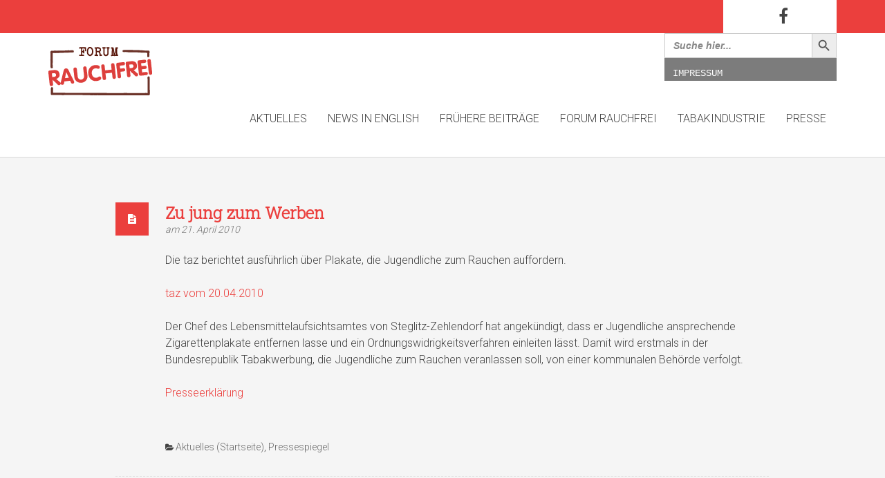

--- FILE ---
content_type: text/html; charset=UTF-8
request_url: http://www.forum-rauchfrei.de/2010/04/21/zu-jung-zum-werben/
body_size: 13807
content:
<!DOCTYPE html>
<!--[if IE 8 ]> <html lang="de" class="ie8"> <![endif]-->
<!--[if IE 9 ]> <html lang="de" class="ie9"> <![endif]-->
<!--[if gt IE 9]> <html lang="de"> <![endif]-->
<!--[if !IE]> <!--> <html lang="de"> <!--<![endif]-->
    <head>
        <meta charset="UTF-8" />
        <title>Zu jung zum Werben | Forum Rauchfrei</title>
        <meta content="width=device-width, initial-scale=1.0" name="viewport">
        <link rel="pingback" href="http://www.forum-rauchfrei.de/xmlrpc.php" />

        <link rel="apple-touch-icon" href="" />        <link rel="apple-touch-icon" href="" sizes="114x114" />        <link rel="apple-touch-icon" href="" sizes="72x72" />                <link rel="shortcut icon" href="http://www.forum-rauchfrei.de/wp-content/uploads/2016/02/forum-rauchfrei_favicon_RGB_32x32_v2.png">
	<!-- PopupPress Plugin v.2.7.0 - 5.8.12 -->
<meta name='robots' content='max-image-preview:large' />
<link rel='dns-prefetch' href='//s.w.org' />
<link rel="alternate" type="application/rss+xml" title="Forum Rauchfrei &raquo; Feed" href="http://www.forum-rauchfrei.de/feed/" />
<link rel="alternate" type="application/rss+xml" title="Forum Rauchfrei &raquo; Kommentar-Feed" href="http://www.forum-rauchfrei.de/comments/feed/" />
		<script type="text/javascript">
			window._wpemojiSettings = {"baseUrl":"https:\/\/s.w.org\/images\/core\/emoji\/13.1.0\/72x72\/","ext":".png","svgUrl":"https:\/\/s.w.org\/images\/core\/emoji\/13.1.0\/svg\/","svgExt":".svg","source":{"concatemoji":"http:\/\/www.forum-rauchfrei.de\/wp-includes\/js\/wp-emoji-release.min.js?ver=5.8.12"}};
			!function(e,a,t){var n,r,o,i=a.createElement("canvas"),p=i.getContext&&i.getContext("2d");function s(e,t){var a=String.fromCharCode;p.clearRect(0,0,i.width,i.height),p.fillText(a.apply(this,e),0,0);e=i.toDataURL();return p.clearRect(0,0,i.width,i.height),p.fillText(a.apply(this,t),0,0),e===i.toDataURL()}function c(e){var t=a.createElement("script");t.src=e,t.defer=t.type="text/javascript",a.getElementsByTagName("head")[0].appendChild(t)}for(o=Array("flag","emoji"),t.supports={everything:!0,everythingExceptFlag:!0},r=0;r<o.length;r++)t.supports[o[r]]=function(e){if(!p||!p.fillText)return!1;switch(p.textBaseline="top",p.font="600 32px Arial",e){case"flag":return s([127987,65039,8205,9895,65039],[127987,65039,8203,9895,65039])?!1:!s([55356,56826,55356,56819],[55356,56826,8203,55356,56819])&&!s([55356,57332,56128,56423,56128,56418,56128,56421,56128,56430,56128,56423,56128,56447],[55356,57332,8203,56128,56423,8203,56128,56418,8203,56128,56421,8203,56128,56430,8203,56128,56423,8203,56128,56447]);case"emoji":return!s([10084,65039,8205,55357,56613],[10084,65039,8203,55357,56613])}return!1}(o[r]),t.supports.everything=t.supports.everything&&t.supports[o[r]],"flag"!==o[r]&&(t.supports.everythingExceptFlag=t.supports.everythingExceptFlag&&t.supports[o[r]]);t.supports.everythingExceptFlag=t.supports.everythingExceptFlag&&!t.supports.flag,t.DOMReady=!1,t.readyCallback=function(){t.DOMReady=!0},t.supports.everything||(n=function(){t.readyCallback()},a.addEventListener?(a.addEventListener("DOMContentLoaded",n,!1),e.addEventListener("load",n,!1)):(e.attachEvent("onload",n),a.attachEvent("onreadystatechange",function(){"complete"===a.readyState&&t.readyCallback()})),(n=t.source||{}).concatemoji?c(n.concatemoji):n.wpemoji&&n.twemoji&&(c(n.twemoji),c(n.wpemoji)))}(window,document,window._wpemojiSettings);
		</script>
		<style type="text/css">
img.wp-smiley,
img.emoji {
	display: inline !important;
	border: none !important;
	box-shadow: none !important;
	height: 1em !important;
	width: 1em !important;
	margin: 0 .07em !important;
	vertical-align: -0.1em !important;
	background: none !important;
	padding: 0 !important;
}
</style>
	<link rel='stylesheet' id='wp-block-library-css'  href='http://www.forum-rauchfrei.de/wp-includes/css/dist/block-library/style.min.css?ver=5.8.12' type='text/css' media='all' />
<style id='metaphorcreations-ditty-style-inline-css' type='text/css'>


</style>
<link rel='stylesheet' id='ditty-css'  href='http://www.forum-rauchfrei.de/wp-content/plugins/ditty-news-ticker/includes/css/ditty.css?ver=3.0.29' type='text/css' media='all' />
<link rel='stylesheet' id='ditty-fontawesome-css'  href='http://www.forum-rauchfrei.de/wp-content/plugins/ditty-news-ticker//includes/libs/fontawesome-6.2.0/css/all.css?ver=6.2.0' type='text/css' media='' />
<link rel='stylesheet' id='collapscore-css-css'  href='http://www.forum-rauchfrei.de/wp-content/plugins/jquery-collapse-o-matic/css/core_style.css?ver=1.0' type='text/css' media='all' />
<link rel='stylesheet' id='collapseomatic-css-css'  href='http://www.forum-rauchfrei.de/wp-content/plugins/jquery-collapse-o-matic/css/light_style.css?ver=1.6' type='text/css' media='all' />
<link rel='stylesheet' id='pps_style-css'  href='http://www.forum-rauchfrei.de/wp-content/plugins/popup-press/css/pps_style.css?ver=2.7.0' type='text/css' media='screen' />
<style id='pps_style-inline-css' type='text/css'>
.pps-popup {
}
.pps-popup .pps-wrap {
}
.pps-popup .pps-wrap .pps-close {
}
.pps-popup .pps-wrap .pps-content {
}

</style>
<link rel='stylesheet' id='rs-plugin-settings-css'  href='http://www.forum-rauchfrei.de/wp-content/plugins/revslider/public/assets/css/settings.css?ver=5.4.8.3' type='text/css' media='all' />
<style id='rs-plugin-settings-inline-css' type='text/css'>
#rs-demo-id {}
</style>
<link rel='stylesheet' id='wp-v-icons-css-css'  href='http://www.forum-rauchfrei.de/wp-content/plugins/wp-visual-icon-fonts/css/wpvi-fa4.css?ver=5.8.12' type='text/css' media='all' />
<link rel='stylesheet' id='ivory-search-styles-css'  href='http://www.forum-rauchfrei.de/wp-content/plugins/add-search-to-menu/public/css/ivory-search.min.css?ver=5.4.10' type='text/css' media='all' />
<link rel='stylesheet' id='hayya_fontawesome-css'  href='http://www.forum-rauchfrei.de/wp-content/plugins/hayyabuild/public/assets/libs/font-awesome/css/font-awesome.min.css?ver=3.1' type='text/css' media='all' />
<link rel='stylesheet' id='hayya_bootstrap-css'  href='http://www.forum-rauchfrei.de/wp-content/plugins/hayyabuild/public/assets/libs/bootstrap/css/bootstrap.min.css?ver=3.1' type='text/css' media='all' />
<link rel='stylesheet' id='hayyabuild-css'  href='http://www.forum-rauchfrei.de/wp-content/plugins/hayyabuild/public/assets/css/hayyabuild.min.css?ver=3.1' type='text/css' media='all' />
<link rel='stylesheet' id='omega-bootstrap-css'  href='http://www.forum-rauchfrei.de/wp-content/themes/omega/assets/css/bootstrap.min.css?ver=5.8.12' type='text/css' media='all' />
<link rel='stylesheet' id='mediaelement-css'  href='http://www.forum-rauchfrei.de/wp-includes/js/mediaelement/mediaelementplayer-legacy.min.css?ver=4.2.16' type='text/css' media='all' />
<link rel='stylesheet' id='wp-mediaelement-css'  href='http://www.forum-rauchfrei.de/wp-includes/js/mediaelement/wp-mediaelement.min.css?ver=5.8.12' type='text/css' media='all' />
<link rel='stylesheet' id='omega-theme-css'  href='http://www.forum-rauchfrei.de/wp-content/themes/omega/assets/css/theme.css?ver=5.8.12' type='text/css' media='all' />
<link rel='stylesheet' id='omega-swatch-275-css'  href='http://www.forum-rauchfrei.de/wp-content/themes/omega/assets/css/275.css?ver=5.8.12' type='text/css' media='all' />
<link rel='stylesheet' id='omega-swatch-white-red-css'  href='http://www.forum-rauchfrei.de/wp-content/themes/omega/assets/css/white-red.css?ver=5.8.12' type='text/css' media='all' />
<link rel='stylesheet' id='omega-swatch-black-css'  href='http://www.forum-rauchfrei.de/wp-content/themes/omega/assets/css/black.css?ver=5.8.12' type='text/css' media='all' />
<link rel='stylesheet' id='omega-swatch-white-green-css'  href='http://www.forum-rauchfrei.de/wp-content/themes/omega/assets/css/white-green.css?ver=5.8.12' type='text/css' media='all' />
<link rel='stylesheet' id='omega-swatch-gray-css'  href='http://www.forum-rauchfrei.de/wp-content/themes/omega/assets/css/gray.css?ver=5.8.12' type='text/css' media='all' />
<link rel='stylesheet' id='omega-swatch-blue-css'  href='http://www.forum-rauchfrei.de/wp-content/themes/omega/assets/css/blue.css?ver=5.8.12' type='text/css' media='all' />
<link rel='stylesheet' id='omega-swatch-white-black-css'  href='http://www.forum-rauchfrei.de/wp-content/themes/omega/assets/css/white-black.css?ver=5.8.12' type='text/css' media='all' />
<link rel='stylesheet' id='omega-swatch-white-css'  href='http://www.forum-rauchfrei.de/wp-content/themes/omega/assets/css/white.css?ver=5.8.12' type='text/css' media='all' />
<script type='text/javascript' src='http://www.forum-rauchfrei.de/wp-includes/js/jquery/jquery.min.js?ver=3.6.0' id='jquery-core-js'></script>
<script type='text/javascript' src='http://www.forum-rauchfrei.de/wp-includes/js/jquery/jquery-migrate.min.js?ver=3.3.2' id='jquery-migrate-js'></script>
<script type='text/javascript' src='http://www.forum-rauchfrei.de/wp-content/plugins/revslider/public/assets/js/jquery.themepunch.tools.min.js?ver=5.4.8.3' id='tp-tools-js'></script>
<script type='text/javascript' src='http://www.forum-rauchfrei.de/wp-content/plugins/revslider/public/assets/js/jquery.themepunch.revolution.min.js?ver=5.4.8.3' id='revmin-js'></script>
<link rel="https://api.w.org/" href="http://www.forum-rauchfrei.de/wp-json/" /><link rel="alternate" type="application/json" href="http://www.forum-rauchfrei.de/wp-json/wp/v2/posts/7484" /><link rel="EditURI" type="application/rsd+xml" title="RSD" href="http://www.forum-rauchfrei.de/xmlrpc.php?rsd" />
<link rel="wlwmanifest" type="application/wlwmanifest+xml" href="http://www.forum-rauchfrei.de/wp-includes/wlwmanifest.xml" /> 
<meta name="generator" content="WordPress 5.8.12" />
<link rel="canonical" href="http://www.forum-rauchfrei.de/2010/04/21/zu-jung-zum-werben/" />
<link rel='shortlink' href='http://www.forum-rauchfrei.de/?p=7484' />
<link rel="alternate" type="application/json+oembed" href="http://www.forum-rauchfrei.de/wp-json/oembed/1.0/embed?url=http%3A%2F%2Fwww.forum-rauchfrei.de%2F2010%2F04%2F21%2Fzu-jung-zum-werben%2F" />
<link rel="alternate" type="text/xml+oembed" href="http://www.forum-rauchfrei.de/wp-json/oembed/1.0/embed?url=http%3A%2F%2Fwww.forum-rauchfrei.de%2F2010%2F04%2F21%2Fzu-jung-zum-werben%2F&#038;format=xml" />
    <style type="text/css" media="screen">
        #masthead .navbar-brand{padding:0;line-height:110px;height:110px;}#masthead .navbar-brand img{left:0px;vertical-align:middle;max-height:100%;}#masthead .nav > li > a{padding-top:43px;padding-bottom:43px;}#masthead .nav > li > a:before{margin-bottom:- 19.5px;}#masthead .nav > li.active > a:before,#masthead .nav > li > a:hover:before,#masthead .nav > li.current-page-parent > a:before,#masthead .nav > li.current-menu-parent > a:before,#masthead .nav > li.current-page-ancestor > a:before,#masthead .nav > li.current-menu-ancestor > a:before{opacity:1;margin-bottom:- 21.5px;}#masthead .navbar-text{line-height:24px;margin-top:43px;margin-bottom:43px;}#masthead.navbar{min-height:110px;}#masthead.navbar-scrolled{min-height:70px;}#masthead.navbar-scrolled .navbar-brand{line-height:70px;height:70px;}#masthead.navbar-scrolled .navbar-nav > li > a{padding-top:23px;padding-bottom:23px;}#masthead.navbar-scrolled .navbar-text{margin-top:23px;margin-bottom:23px;}.navbar-toggle{margin-top:38px;margin-bottom:38px;}.navbar-scrolled .navbar-toggle{margin-top:18px;margin-bottom:18px;}#masthead .dropdown-menu{min-width:220px;}#masthead .search-close{top:0;height:110px;width:110px;}#masthead .menu-sidebar .form-control{height:110px;}#masthead.navbar-scrolled .menu-sidebar .search-close{top:0;height:70px;width:70px;}#masthead.navbar-scrolled .menu-sidebar .form-control{height:70px;}        .btn span{background:rgba(255, 255, 255, 0.2);}.btn i{color:#fff !important;}.btn-default{background:#6c6c6a !important;color:#fff !important;}.btn-default:hover{background:#404040 !important;}.btn-warning{background:#f0ad4e !important;color:#fff !important;}.btn-warning:hover{background:#ed9c28 !important;}.btn-danger{background:#e74c3c !important;color:#fff !important;}.btn-danger:hover{background:#d62c1a !important;}.btn-success{background:#a3c36f !important;color:#fff !important;}.btn-success:hover{background:#b7d685 !important;}.btn-info{background:#5d89ac !important;color:#fff !important;}.btn-info:hover{background:#486f8e !important;}.pace-overlay{background:#fff;}.pace-dot .pace-progress-inner{background:#eb3f3d;}.pace-minimal .pace .pace-progress{background:#eb3f3d;}.pace-counter .pace .pace-progress:after{color:#eb3f3d;}.panel-default .panel-heading{background:#6c6c6a !important;}.panel-default .panel-heading a,.panel-default .panel-heading a:hover{color:#fff !important;}.panel-default .panel-title{color:#fff !important;}.panel-warning .panel-heading{background:#f0ad4e !important;}.panel-warning .panel-heading a,.panel-warning .panel-heading a:hover{color:#fff !important;}.panel-warning .panel-title{color:#fff !important;}.panel-danger .panel-heading{background:#e74c3c !important;}.panel-danger .panel-heading a,.panel-danger .panel-heading a:hover{color:#fff !important;}.panel-danger .panel-title{color:#fff !important;}.panel-success .panel-heading{background:#a3c36f !important;}.panel-success .panel-heading a,.panel-success .panel-heading a:hover{color:#fff !important;}.panel-success .panel-title{color:#fff !important;}.panel-info .panel-heading{background:#5d89ac !important;}.panel-info .panel-heading a,.panel-info .panel-heading a:hover{color:#fff !important;}.panel-info .panel-title{color:#fff !important;}.alert-warning{background:#f0ad4e;color:#fff !important;}.alert-warning a{color:#fff !important;text-decoration:underline;}.alert-warning .btn,.alert-warning .button{background:#fff !important;color:#f0ad4e !important;text-decoration:none;}.alert-danger{background:#e74c3c;color:#fff !important;}.alert-danger a{color:#fff !important;text-decoration:underline;}.alert-danger .btn,.alert-danger .button{background:#fff !important;color:#e74c3c !important;text-decoration:none;}.alert-success{background:#a3c36f;color:#fff !important;}.alert-success a{color:#fff !important;text-decoration:underline;}.alert-success .btn,.alert-success .button{background:#fff !important;color:#a3c36f !important;text-decoration:none;}.alert-info{background:#5d89ac;color:#fff !important;}.alert-info a{color:#fff !important;text-decoration:underline;}.alert-info .btn,.alert-info .button{background:#fff !important;color:#5d89ac !important;text-decoration:none;}.progress-bar-default{box-shadow:none;background:#6c6c6a;}.progress-bar-default span{color:#fff;}.progress-bar-default.progress-striped .progress-bar,.progress-striped .progress-bar-default{background-color:#6c6c6a;background-image:-webkit-gradient(linear, 0 100%, 100% 0, color-stop(0.25, rgba(255, 255, 255, .15)), color-stop(0.25, transparent), color-stop(0.5, transparent), color-stop(0.5, rgba(255, 255, 255, .15)), color-stop(0.75, rgba(255, 255, 255, .15)), color-stop(0.75, transparent), to(transparent));background-image:-webkit-linear-gradient(45deg, rgba(255, 255, 255, .15) 25%, transparent 25%, transparent 50%, rgba(255, 255, 255, .15) 50%, rgba(255, 255, 255, .15) 75%, transparent 75%, transparent);background-image:-moz-linear-gradient(45deg, rgba(255, 255, 255, .15) 25%, transparent 25%, transparent 50%, rgba(255, 255, 255, .15) 50%, rgba(255, 255, 255, .15) 75%, transparent 75%, transparent);background-image:-o-linear-gradient(45deg, rgba(255, 255, 255, .15) 25%, transparent 25%, transparent 50%, rgba(255, 255, 255, .15) 50%, rgba(255, 255, 255, .15) 75%, transparent 75%, transparent);background-image:linear-gradient(45deg, rgba(255, 255, 255, .15) 25%, transparent 25%, transparent 50%, rgba(255, 255, 255, .15) 50%, rgba(255, 255, 255, .15) 75%, transparent 75%, transparent);}.progress-bar-warning{background:#f0ad4e;box-shadow:none;}.progress-bar-warning span{color:#fff;}.progress-bar-warning.progress-striped .progress-bar,.progress-striped .progress-bar-warning{background-color:#f0ad4e;background-image:-webkit-gradient(linear, 0 100%, 100% 0, color-stop(0.25, rgba(255, 255, 255, .15)), color-stop(0.25, transparent), color-stop(0.5, transparent), color-stop(0.5, rgba(255, 255, 255, .15)), color-stop(0.75, rgba(255, 255, 255, .15)), color-stop(0.75, transparent), to(transparent));background-image:-webkit-linear-gradient(45deg, rgba(255, 255, 255, .15) 25%, transparent 25%, transparent 50%, rgba(255, 255, 255, .15) 50%, rgba(255, 255, 255, .15) 75%, transparent 75%, transparent);background-image:-moz-linear-gradient(45deg, rgba(255, 255, 255, .15) 25%, transparent 25%, transparent 50%, rgba(255, 255, 255, .15) 50%, rgba(255, 255, 255, .15) 75%, transparent 75%, transparent);background-image:-o-linear-gradient(45deg, rgba(255, 255, 255, .15) 25%, transparent 25%, transparent 50%, rgba(255, 255, 255, .15) 50%, rgba(255, 255, 255, .15) 75%, transparent 75%, transparent);background-image:linear-gradient(45deg, rgba(255, 255, 255, .15) 25%, transparent 25%, transparent 50%, rgba(255, 255, 255, .15) 50%, rgba(255, 255, 255, .15) 75%, transparent 75%, transparent);}.progress-bar-danger{box-shadow:none;background:#e74c3c;}.progress-bar-danger span{color:#fff;}.progress-bar-danger.progress-striped .progress-bar,.progress-striped .progress-bar-danger{background-color:#e74c3c;background-image:-webkit-gradient(linear, 0 100%, 100% 0, color-stop(0.25, rgba(255, 255, 255, .15)), color-stop(0.25, transparent), color-stop(0.5, transparent), color-stop(0.5, rgba(255, 255, 255, .15)), color-stop(0.75, rgba(255, 255, 255, .15)), color-stop(0.75, transparent), to(transparent));background-image:-webkit-linear-gradient(45deg, rgba(255, 255, 255, .15) 25%, transparent 25%, transparent 50%, rgba(255, 255, 255, .15) 50%, rgba(255, 255, 255, .15) 75%, transparent 75%, transparent);background-image:-moz-linear-gradient(45deg, rgba(255, 255, 255, .15) 25%, transparent 25%, transparent 50%, rgba(255, 255, 255, .15) 50%, rgba(255, 255, 255, .15) 75%, transparent 75%, transparent);background-image:-o-linear-gradient(45deg, rgba(255, 255, 255, .15) 25%, transparent 25%, transparent 50%, rgba(255, 255, 255, .15) 50%, rgba(255, 255, 255, .15) 75%, transparent 75%, transparent);background-image:linear-gradient(45deg, rgba(255, 255, 255, .15) 25%, transparent 25%, transparent 50%, rgba(255, 255, 255, .15) 50%, rgba(255, 255, 255, .15) 75%, transparent 75%, transparent);}.progress-bar-success{box-shadow:none;background:#a3c36f;}.progress-bar-success span{color:#fff;}.progress-bar-success.progress-striped .progress-bar,.progress-striped .progress-bar-success{background-color:#a3c36f;background-image:-webkit-gradient(linear, 0 100%, 100% 0, color-stop(0.25, rgba(255, 255, 255, .15)), color-stop(0.25, transparent), color-stop(0.5, transparent), color-stop(0.5, rgba(255, 255, 255, .15)), color-stop(0.75, rgba(255, 255, 255, .15)), color-stop(0.75, transparent), to(transparent));background-image:-webkit-linear-gradient(45deg, rgba(255, 255, 255, .15) 25%, transparent 25%, transparent 50%, rgba(255, 255, 255, .15) 50%, rgba(255, 255, 255, .15) 75%, transparent 75%, transparent);background-image:-moz-linear-gradient(45deg, rgba(255, 255, 255, .15) 25%, transparent 25%, transparent 50%, rgba(255, 255, 255, .15) 50%, rgba(255, 255, 255, .15) 75%, transparent 75%, transparent);background-image:-o-linear-gradient(45deg, rgba(255, 255, 255, .15) 25%, transparent 25%, transparent 50%, rgba(255, 255, 255, .15) 50%, rgba(255, 255, 255, .15) 75%, transparent 75%, transparent);background-image:linear-gradient(45deg, rgba(255, 255, 255, .15) 25%, transparent 25%, transparent 50%, rgba(255, 255, 255, .15) 50%, rgba(255, 255, 255, .15) 75%, transparent 75%, transparent);}.progress-bar-info{box-shadow:none;background:#5d89ac;}.progress-bar-info span{color:#fff;}.progress-bar-info.progress-striped .progress-bar,.progress-striped .progress-bar-info{background-color:#5d89ac;background-image:-webkit-gradient(linear, 0 100%, 100% 0, color-stop(0.25, rgba(255, 255, 255, .15)), color-stop(0.25, transparent), color-stop(0.5, transparent), color-stop(0.5, rgba(255, 255, 255, .15)), color-stop(0.75, rgba(255, 255, 255, .15)), color-stop(0.75, transparent), to(transparent));background-image:-webkit-linear-gradient(45deg, rgba(255, 255, 255, .15) 25%, transparent 25%, transparent 50%, rgba(255, 255, 255, .15) 50%, rgba(255, 255, 255, .15) 75%, transparent 75%, transparent);background-image:-moz-linear-gradient(45deg, rgba(255, 255, 255, .15) 25%, transparent 25%, transparent 50%, rgba(255, 255, 255, .15) 50%, rgba(255, 255, 255, .15) 75%, transparent 75%, transparent);background-image:-o-linear-gradient(45deg, rgba(255, 255, 255, .15) 25%, transparent 25%, transparent 50%, rgba(255, 255, 255, .15) 50%, rgba(255, 255, 255, .15) 75%, transparent 75%, transparent);background-image:linear-gradient(45deg, rgba(255, 255, 255, .15) 25%, transparent 25%, transparent 50%, rgba(255, 255, 255, .15) 50%, rgba(255, 255, 255, .15) 75%, transparent 75%, transparent);}.figure-overlay{background-color:rgba(0, 0, 0, 0.5);color:#fff;}.figure-overlay .figure-caption-title,.figure-overlay .figure-caption-description{color:#fff;}.figure-overlay .figure-icon{border-color:rgba(255, 255, 255, .8);}.figure-overlay small{color:rgba(255, 255, 255, .8) !important;}.figure-overlay svg{stroke:#fff !important;}.figure-overlay .bordered:after{background:#fff !important;}.figure-overlay .btn{background:#fff !important;color:rgba(0, 0, 0, 0.5) !important;}.figure-overlay .btn:hover{background:rgba(255, 255, 255, .8) !important;}.mfp-bg{background:rgba(255, 255, 255, 0.95);}.mfp-image-holder .mfp-close,.mfp-iframe-holder .mfp-close{background-color:rgba(0, 0, 0, .9) !important;color:#fff;}.mfp-counter,.mfp-preloader{color:#000;}button.mfp-arrow{background:rgba(0, 0, 0, .9) !important;}.mfp-arrow:before{color:#fff;}.go-top{background:#eb3f3d !important;}.go-top i{color:#fff;}.carousel-control{color:#fff !important;text-shadow:1px 1px 0px rgba(0, 0, 0, 0.2);}.carousel-caption,.carousel-caption h3{color:#fff !important;text-shadow:1px 1px 0px rgba(0, 0, 0, 0.2);}.carousel-indicators li{background:rgba(0, 0, 0, 0.2);border-color:transparent;}.carousel-indicators li.active{background:#fff;border-color:#fff;}.flex-direction-nav a{color:#fff !important;text-shadow:1px 1px 0px rgba(0, 0, 0, 0.2);}.flex-control-nav a{background:rgba(0, 0, 0, 0.2);box-shadow:0px 0px 0px 3px rgba(0, 0, 0, 0.2);}.flex-control-nav a.flex-active{background:#fff;}.flexslider figcaption{background:rgba(0, 0, 0, 0.2);}.flexslider figcaption h3,.flexslider figcaption p{color:#fff;}.ls-fullwidth .ls-nav-prev:after,.ls-fullwidth .ls-nav-next:after{color:#fff !important;text-shadow:1px 1px 0px rgba(0, 0, 0, 0.2);}.gform_wrapper .gfield_required.gfield_error,.gform_wrapper .gfield_error .gfield_label,.gform_wrapper .gfield_contains_required.gfield_error{color:#a82315;}.gform_wrapper .gfield_error input,.gform_wrapper .gfield_error select,.gform_wrapper .gfield_error textarea{border:1px solid rgba(214, 44, 26, .5);background:rgba(231, 76, 60, .5);color:#a82315;}.gform_wrapper .gfield_error input:focus,.gform_wrapper .gfield_error select:focus,.gform_wrapper .gfield_error textarea:focus{box-shadow:0px 3px 0px #e74c3c;}.validation_error{background:#e74c3c;color:#fff;}.validation_error hr{border-top-color:#e74c3c;}.validation_error .alert-link{color:#e6e6e6;}.panel-bbpress .bbp-template-notice{color:#e74c3c;}[role="alert"]{color:#e74c3c;}[role="alert"].wpcf7-mail-sent-ok{color:#a3c36f;}        background-color: #f5f5f5;
}

.swatch-275 .widget_nav_menu .sub-menu li::before, [class*="swatch-"] .swatch-275 .widget_nav_menu .sub-menu li::before {
    color: #eb3f3d !important;
}

.swatch-275 small, [class*="swatch-"] .swatch-275 small {
    color: #777777;
}

.widget_recent_entries .sub-menu li::before, .widget_recent_comments .sub-menu li::before, .widget_archive .sub-menu li::before, .widget_categories .sub-menu li::before, .widget_meta .sub-menu li::before, .widget_pages .sub-menu li::before, .widget_twitter .sub-menu li::before, .widget_nav_menu .sub-menu li::before {
    content: "» ";
}

.nav-highlight-ghost {
    margin-left: 1em;
}

.nav-highlight {
    margin-left: 1em;
}

#footer .sidebar-widget.widget_nav_menu {
    background: rgba(0, 0, 0, 0) none repeat scroll 0 0;
    border: medium none;
    padding: 0;
}

ul.cml_flags, ul.cml_widget_flag {
    line-height: 2;
    padding: 0;
}

.top-bar {
    background-color: #eb3f3d !important;
    box-shadow: none;
}

.top-bar .container {
    background-color: #eb3f3d;
}

.top-bar .top-right {
    background-color: #fff;
    float: right;
    padding-left: 60px;
    padding-right: 60px;
    text-align: right;
}

.top-search form {
    background-color: #fff !important;
}

#masthead.swatch-275, [class*="swatch-"] #masthead.swatch-275 {
    background-color: #fff;
}

#masthead .dropdown-menu {
    background-color: #fff;
}

#footer, #footer .swatch-275 {
    font-size: 14px;
    background-color: #e5e5e5;
}

.swatch-275 .bordered::after, [class*="swatch-"] .swatch-275 .bordered::after {
    display: none;
}

.swatch-275 h2, [class*="swatch-"] .swatch-275 h2 {
    color: #eb3f3d !important;
}

.swatch-275 .post-title, [class*="swatch-"] .swatch-275 .post-title {
    color: #eb3f3d !important;
}

.post-masonry-content {
    background-color: #fff !important;
}

.element-small-top {
    margin-top: 24px;
}

.post-masonry:first-child .post-masonry-content {
}

.post-masonry:first-child .post-masonry-content .post-title {
    color: #fff !important;
}

.post-masonry:first-child .post-masonry-content small {
    color: #fff;
}

.post-masonry:first-child .post-head {
    background-color: #eb3f3d;
    margin-bottom: 24px;
}

.search .post-head > small > a {
    display: none;
}                    </style>
<link href="//fonts.googleapis.com/css?family=Roboto+Slab:300%7CRoboto:300&amp;subset=latin,latin" rel="stylesheet" type="text/css"><style type="text/css" media="screen">h1, h2, h3, h4, h5, h6 {
    font-family: 'Roboto Slab'
}body {
    font-family: Roboto
}input, textarea, .btn, button {
    font-family: Roboto
}blockquote {
    font-family: Roboto
}</style><meta name="generator" content="Powered by Visual Composer - drag and drop page builder for WordPress."/>
<!--[if lte IE 9]><link rel="stylesheet" type="text/css" href="http://www.forum-rauchfrei.de/wp-content/plugins/js_composer/assets/css/vc_lte_ie9.css" media="screen"><![endif]--><!--[if IE  8]><link rel="stylesheet" type="text/css" href="http://www.forum-rauchfrei.de/wp-content/plugins/js_composer/assets/css/vc-ie8.css" media="screen"><![endif]--><meta name="generator" content="Powered by Slider Revolution 5.4.8.3 - responsive, Mobile-Friendly Slider Plugin for WordPress with comfortable drag and drop interface." />
<script type="text/javascript">function setREVStartSize(e){									
						try{ e.c=jQuery(e.c);var i=jQuery(window).width(),t=9999,r=0,n=0,l=0,f=0,s=0,h=0;
							if(e.responsiveLevels&&(jQuery.each(e.responsiveLevels,function(e,f){f>i&&(t=r=f,l=e),i>f&&f>r&&(r=f,n=e)}),t>r&&(l=n)),f=e.gridheight[l]||e.gridheight[0]||e.gridheight,s=e.gridwidth[l]||e.gridwidth[0]||e.gridwidth,h=i/s,h=h>1?1:h,f=Math.round(h*f),"fullscreen"==e.sliderLayout){var u=(e.c.width(),jQuery(window).height());if(void 0!=e.fullScreenOffsetContainer){var c=e.fullScreenOffsetContainer.split(",");if (c) jQuery.each(c,function(e,i){u=jQuery(i).length>0?u-jQuery(i).outerHeight(!0):u}),e.fullScreenOffset.split("%").length>1&&void 0!=e.fullScreenOffset&&e.fullScreenOffset.length>0?u-=jQuery(window).height()*parseInt(e.fullScreenOffset,0)/100:void 0!=e.fullScreenOffset&&e.fullScreenOffset.length>0&&(u-=parseInt(e.fullScreenOffset,0))}f=u}else void 0!=e.minHeight&&f<e.minHeight&&(f=e.minHeight);e.c.closest(".rev_slider_wrapper").css({height:f})					
						}catch(d){console.log("Failure at Presize of Slider:"+d)}						
					};</script>
<link rel="alternate" type="application/rss+xml" title="RSS" href="http://www.forum-rauchfrei.de/rsslatest.xml" />		<style type="text/css" id="wp-custom-css">
			


		</style>
		<noscript><style> .wpb_animate_when_almost_visible { opacity: 1; }</style></noscript>    </head>
    <body class="post-template-default single single-post postid-7484 single-format-standard omega woo-cart-popup wpb-js-composer js-comp-ver-4.7.4 vc_responsive">
        <div class="pace-overlay"></div>
        <div class="top-bar swatch-275">
    <div class="container">
        <div class="top top-left">
                    </div>
        <div class="top top-right">
            <div id="swatch_social-3" class="sidebar-widget text-right small-screen-center widget_swatch_social"><h3 class="sidebar-header">Facebook</h3><ul class="unstyled inline social-icons social-simple social-lg"><li><a target="_blank" href="https://de-de.facebook.com/ForumRauchfrei/"><i class="fa fa-facebook"></i></a></li></ul></div>        </div>
    </div>
</div>
<div id="masthead" class="navbar navbar-static-top oxy-mega-menu navbar-sticky swatch-275 no-underline text-caps" role="banner">
    <div class="container">

        <div class="navbar-header">
            <button type="button" class="navbar-toggle collapsed" data-toggle="collapse" data-target=".main-navbar">
                <span class="icon-bar"></span>
                <span class="icon-bar"></span>
                <span class="icon-bar"></span>
            </button>
            <a href="http://www.forum-rauchfrei.de" class="navbar-brand"><img src="http://www.forum-rauchfrei.de/wp-content/uploads/2015/10/forum-rauchfrei_logo_rgb.png" alt="Forum Rauchfrei"/></a>        </div>

        <nav class="collapse navbar-collapse main-navbar" role="navigation">

            <div class="menu-sidebar pull-right">
                <div id="block-51" class="sidebar-widget  widget_block widget_text">
<p></p>
</div><div id="block-83" class="sidebar-widget  widget_block">			<style type="text/css">
					.is-form-id-16355 .is-search-input::-webkit-input-placeholder {
			    color: #878787 !important;
			}
			.is-form-id-16355 .is-search-input:-moz-placeholder {
			    color: #878787 !important;
			    opacity: 1;
			}
			.is-form-id-16355 .is-search-input::-moz-placeholder {
			    color: #878787 !important;
			    opacity: 1;
			}
			.is-form-id-16355 .is-search-input:-ms-input-placeholder {
			    color: #878787 !important;
			}
                        			.is-form-style-1.is-form-id-16355 .is-search-input:focus,
			.is-form-style-1.is-form-id-16355 .is-search-input:hover,
			.is-form-style-1.is-form-id-16355 .is-search-input,
			.is-form-style-2.is-form-id-16355 .is-search-input:focus,
			.is-form-style-2.is-form-id-16355 .is-search-input:hover,
			.is-form-style-2.is-form-id-16355 .is-search-input,
			.is-form-style-3.is-form-id-16355 .is-search-input:focus,
			.is-form-style-3.is-form-id-16355 .is-search-input:hover,
			.is-form-style-3.is-form-id-16355 .is-search-input,
			.is-form-id-16355 .is-search-input:focus,
			.is-form-id-16355 .is-search-input:hover,
			.is-form-id-16355 .is-search-input {
                                color: #878787 !important;                                                                background-color: #ffffff !important;			}
                        			</style>
		<p><form  class="is-search-form is-form-style is-form-style-3 is-form-id-16355 " action="http://www.forum-rauchfrei.de/" method="get" role="search" ><label for="is-search-input-16355"><span class="is-screen-reader-text">Search for:</span><input  type="search" id="is-search-input-16355" name="s" value="" class="is-search-input" placeholder="Suche hier..." autocomplete=off /></label><button type="submit" class="is-search-submit"><span class="is-screen-reader-text">Search Button</span><span class="is-search-icon"><svg focusable="false" aria-label="Search" xmlns="http://www.w3.org/2000/svg" viewBox="0 0 24 24" width="24px"><path d="M15.5 14h-.79l-.28-.27C15.41 12.59 16 11.11 16 9.5 16 5.91 13.09 3 9.5 3S3 5.91 3 9.5 5.91 16 9.5 16c1.61 0 3.09-.59 4.23-1.57l.27.28v.79l5 4.99L20.49 19l-4.99-5zm-6 0C7.01 14 5 11.99 5 9.5S7.01 5 9.5 5 14 7.01 14 9.5 11.99 14 9.5 14z"></path></svg></span></button><input type="hidden" name="id" value="16355" /></form></p>
</div><div id="block-106" class="sidebar-widget  widget_block">
<pre class="wp-block-code"><code><a href="http://www.forum-rauchfrei.de/impressum-2/" data-type="URL" data-id="http://www.forum-rauchfrei.de/impressum-2/"><span class="has-inline-color has-white-color">Impressum</span></a></code></pre>
</div>            </div>

            <div class="menu-megamenue-container"><ul id="menu-megamenue" class="nav navbar-nav navbar-right"><li id="menu-item-3986" class="menu-item menu-item-type-custom menu-item-object-custom menu-item-home menu-item-3986"><a href="http://www.forum-rauchfrei.de">Aktuelles</a></li>
<li id="menu-item-7431" class="menu-item menu-item-type-post_type menu-item-object-page menu-item-7431"><a href="http://www.forum-rauchfrei.de/news-in-english/">News in English</a></li>
<li id="menu-item-3751" class="menu-item menu-item-type-custom menu-item-object-custom menu-item-has-children menu-item-3751 dropdown"><a href="#" data-toggle="dropdown" class="dropdown-toggle">Frühere Beiträge</a><ul role="menu" class="dropdown-menu">	<li id="menu-item-14147" class="menu-item menu-item-type-custom menu-item-object-custom menu-item-14147"><a href="/2017/">2017</a></li>
	<li id="menu-item-14144" class="menu-item menu-item-type-custom menu-item-object-custom menu-item-14144"><a href="/2016/">2016</a></li>
	<li id="menu-item-1225" class="menu-item menu-item-type-custom menu-item-object-custom menu-item-1225"><a href="/2015/">2015</a></li>
	<li id="menu-item-1224" class="menu-item menu-item-type-custom menu-item-object-custom menu-item-1224"><a href="/2014/">2014</a></li>
	<li id="menu-item-1226" class="menu-item menu-item-type-custom menu-item-object-custom menu-item-1226"><a href="/2013/">2013</a></li>
	<li id="menu-item-1227" class="menu-item menu-item-type-custom menu-item-object-custom menu-item-1227"><a href="/2012/">2012</a></li>
	<li id="menu-item-1228" class="menu-item menu-item-type-custom menu-item-object-custom menu-item-1228"><a href="/2011/">2011</a></li>
	<li id="menu-item-7191" class="menu-item menu-item-type-custom menu-item-object-custom menu-item-7191"><a href="/2010/">2010</a></li>
	<li id="menu-item-7934" class="menu-item menu-item-type-custom menu-item-object-custom menu-item-7934"><a href="/2009/">2009</a></li>
	<li id="menu-item-7935" class="menu-item menu-item-type-custom menu-item-object-custom menu-item-7935"><a href="/2008/">2008</a></li>
	<li id="menu-item-8803" class="menu-item menu-item-type-custom menu-item-object-custom menu-item-8803"><a href="/2007/">2007</a></li>
	<li id="menu-item-9140" class="menu-item menu-item-type-custom menu-item-object-custom menu-item-9140"><a href="/2006/">2006</a></li>
	<li id="menu-item-9661" class="menu-item menu-item-type-custom menu-item-object-custom menu-item-9661"><a href="/2005/">2005</a></li>
	<li id="menu-item-9922" class="menu-item menu-item-type-custom menu-item-object-custom menu-item-9922"><a href="/2004/">2004</a></li>
	<li id="menu-item-10038" class="menu-item menu-item-type-custom menu-item-object-custom menu-item-10038"><a href="/2003/">2003</a></li>
	<li id="menu-item-10092" class="menu-item menu-item-type-custom menu-item-object-custom menu-item-10092"><a href="/2002/">2002</a></li>
	<li id="menu-item-10152" class="menu-item menu-item-type-custom menu-item-object-custom menu-item-10152"><a href="/2001/">2001</a></li>
	<li id="menu-item-10171" class="menu-item menu-item-type-custom menu-item-object-custom menu-item-10171"><a href="/2000/">2000</a></li>
	<li id="menu-item-5368" class="menu-item menu-item-type-post_type menu-item-object-page menu-item-5368"><a href="http://www.forum-rauchfrei.de/dortmund-kills/">Dortmund Kills</a></li>
</ul>
</li>
<li id="menu-item-3988" class="menu-item menu-item-type-custom menu-item-object-custom menu-item-has-children menu-item-3988 dropdown"><a href="#" data-toggle="dropdown" class="dropdown-toggle">Forum Rauchfrei</a><ul role="menu" class="dropdown-menu">	<li id="menu-item-2672" class="menu-item menu-item-type-post_type menu-item-object-page menu-item-2672"><a href="http://www.forum-rauchfrei.de/ueber-uns-2/">Über uns</a></li>
	<li id="menu-item-14815" class="menu-item menu-item-type-post_type menu-item-object-page menu-item-14815"><a href="http://www.forum-rauchfrei.de/impressum-2/">Impressum</a></li>
	<li id="menu-item-3992" class="menu-item menu-item-type-post_type menu-item-object-page menu-item-3992"><a href="http://www.forum-rauchfrei.de/unterstuetzen-sie-uns/">Unterstützen Sie uns</a></li>
	<li id="menu-item-324" class="menu-item menu-item-type-custom menu-item-object-custom menu-item-has-children dropdown-submenu menu-item-324 dropdown"><a href="#">Veröffentlichungen</a>	<ul role="menu" class="dropdown-menu">		<li id="menu-item-2513" class="menu-item menu-item-type-post_type menu-item-object-page menu-item-2513"><a href="http://www.forum-rauchfrei.de/studien/">Studien</a></li>
		<li id="menu-item-2670" class="menu-item menu-item-type-post_type menu-item-object-page menu-item-2670"><a href="http://www.forum-rauchfrei.de/?page_id=2665">Rauchentwöhnung</a></li>
	</ul>
</li>
</ul>
</li>
<li id="menu-item-4296" class="menu-item menu-item-type-post_type menu-item-object-page menu-item-has-children menu-item-4296 dropdown"><a href="#" data-toggle="dropdown" class="dropdown-toggle">Tabakindustrie</a><ul role="menu" class="dropdown-menu">	<li id="menu-item-2585" class="menu-item menu-item-type-post_type menu-item-object-page menu-item-2585"><a href="http://www.forum-rauchfrei.de/wettbewerb-2009/">Wettbewerb 2009</a></li>
	<li id="menu-item-2613" class="menu-item menu-item-type-post_type menu-item-object-page menu-item-2613"><a href="http://www.forum-rauchfrei.de/wettbewerb-2007/">Wettbewerb 2007</a></li>
	<li id="menu-item-4271" class="menu-item menu-item-type-taxonomy menu-item-object-category menu-item-has-children dropdown-submenu menu-item-4271 dropdown"><a href="http://www.forum-rauchfrei.de/category/tabakmesse-dortmund/">tabakmesse-dortmund</a>	<ul role="menu" class="dropdown-menu">		<li id="menu-item-2109" class="menu-item menu-item-type-taxonomy menu-item-object-category menu-item-2109"><a href="http://www.forum-rauchfrei.de/category/tabakmesse-dortmund/aktuelles-dortmund/">Nachrichten</a></li>
		<li id="menu-item-2104" class="menu-item menu-item-type-taxonomy menu-item-object-category menu-item-2104"><a href="http://www.forum-rauchfrei.de/category/tabakmesse-dortmund/presseerklaerungen-dortmund/">Presseerklärung</a></li>
		<li id="menu-item-11681" class="menu-item menu-item-type-post_type menu-item-object-page menu-item-11681"><a href="http://www.forum-rauchfrei.de/tabakindustrie/videos-2/">Videos</a></li>
	</ul>
</li>
	<li id="menu-item-3779" class="menu-item menu-item-type-custom menu-item-object-custom menu-item-has-children dropdown-submenu menu-item-3779 dropdown"><a href="#">Politik</a>	<ul role="menu" class="dropdown-menu">		<li id="menu-item-1349" class="menu-item menu-item-type-post_type menu-item-object-page menu-item-1349"><a href="http://www.forum-rauchfrei.de/lobby-termine-ii/">Lobby-Termine</a></li>
		<li id="menu-item-13013" class="menu-item menu-item-type-post_type menu-item-object-page menu-item-13013"><a href="http://www.forum-rauchfrei.de/akteneinsichten/">Akteneinsichten</a></li>
		<li id="menu-item-4554" class="menu-item menu-item-type-post_type menu-item-object-page menu-item-4554"><a href="http://www.forum-rauchfrei.de/parteienfinanzierung/">Parteienfinanzierung</a></li>
		<li id="menu-item-3587" class="menu-item menu-item-type-post_type menu-item-object-page menu-item-3587"><a href="http://www.forum-rauchfrei.de/protestaktionen/">Protestaktionen</a></li>
	</ul>
</li>
	<li id="menu-item-3804" class="menu-item menu-item-type-custom menu-item-object-custom menu-item-has-children dropdown-submenu menu-item-3804 dropdown"><a href="#">Tabakwerbung</a>	<ul role="menu" class="dropdown-menu">		<li id="menu-item-3835" class="menu-item menu-item-type-post_type menu-item-object-page menu-item-3835"><a href="http://www.forum-rauchfrei.de/werbung/">Werbung</a></li>
		<li id="menu-item-2683" class="menu-item menu-item-type-post_type menu-item-object-page menu-item-2683"><a href="http://www.forum-rauchfrei.de/plain-packaging/">Plain Packaging</a></li>
	</ul>
</li>
	<li id="menu-item-3791" class="menu-item menu-item-type-custom menu-item-object-custom menu-item-has-children dropdown-submenu menu-item-3791 dropdown"><a href="#">Gesetze</a>	<ul role="menu" class="dropdown-menu">		<li id="menu-item-3845" class="menu-item menu-item-type-post_type menu-item-object-page menu-item-3845"><a href="http://www.forum-rauchfrei.de/vorlaeufiges-tabakgesetz/">Vorläufiges Tabakgesetz</a></li>
		<li id="menu-item-3850" class="menu-item menu-item-type-post_type menu-item-object-page menu-item-3850"><a href="http://www.forum-rauchfrei.de/tabakerzeugnisgesetz/">Tabakerzeugnisgesetz</a></li>
		<li id="menu-item-3797" class="menu-item menu-item-type-post_type menu-item-object-page menu-item-3797"><a href="http://www.forum-rauchfrei.de/eu-tabakproduktrichtlinie/">EU-Tabakproduktrichtlinie</a></li>
		<li id="menu-item-11366" class="menu-item menu-item-type-post_type menu-item-object-page menu-item-11366"><a href="http://www.forum-rauchfrei.de/berliner-nichtraucherschutzgesetz/">Berliner Nichtraucherschutzgesetz</a></li>
	</ul>
</li>
	<li id="menu-item-3790" class="menu-item menu-item-type-custom menu-item-object-custom menu-item-has-children dropdown-submenu menu-item-3790 dropdown"><a href="#">Zigarettenproduktion</a>	<ul role="menu" class="dropdown-menu">		<li id="menu-item-3037" class="menu-item menu-item-type-post_type menu-item-object-page menu-item-3037"><a href="http://www.forum-rauchfrei.de/produktion-von-zigaretten-in-deutschland/">Produktion</a></li>
		<li id="menu-item-3023" class="menu-item menu-item-type-post_type menu-item-object-page menu-item-3023"><a href="http://www.forum-rauchfrei.de/der-zigarettenmarkt/">Der Zigarettenmarkt</a></li>
		<li id="menu-item-3032" class="menu-item menu-item-type-post_type menu-item-object-page menu-item-3032"><a href="http://www.forum-rauchfrei.de/fabriken-des-todes/">Fabriken des Todes</a></li>
	</ul>
</li>
	<li id="menu-item-3044" class="menu-item menu-item-type-post_type menu-item-object-page menu-item-3044"><a href="http://www.forum-rauchfrei.de/kodex-gegen-sponsoring/">Kodex gegen Sponsoring</a></li>
</ul>
</li>
<li id="menu-item-3853" class="menu-item menu-item-type-custom menu-item-object-custom menu-item-has-children menu-item-3853 dropdown"><a href="#" data-toggle="dropdown" class="dropdown-toggle">Presse</a><ul role="menu" class="dropdown-menu">	<li id="menu-item-15235" class="menu-item menu-item-type-post_type menu-item-object-page menu-item-15235"><a href="http://www.forum-rauchfrei.de/plakate/">Plakate</a></li>
	<li id="menu-item-2100" class="menu-item menu-item-type-taxonomy menu-item-object-category menu-item-2100"><a href="http://www.forum-rauchfrei.de/category/presse/presseerklaerungen/">Presseerklärungen</a></li>
	<li id="menu-item-2105" class="menu-item menu-item-type-taxonomy menu-item-object-category current-post-ancestor current-menu-parent current-post-parent menu-item-2105"><a href="http://www.forum-rauchfrei.de/category/presse/pressespiegel/">Pressespiegel</a></li>
	<li id="menu-item-2870" class="menu-item menu-item-type-post_type menu-item-object-page menu-item-2870"><a href="http://www.forum-rauchfrei.de/videos/">Videos</a></li>
</ul>
</li>
</ul></div>
        </nav>
    </div>
</div>        <div id="content" role="main"><section class="section swatch-275">
    <div class="container">
    <div class="row element-normal-top element-normal-bottom">
        <div class="col-md-10 col-md-offset-1">
            <article id="post-7484" class="post-showinfo post-7484 post type-post status-publish format-standard hentry category-aktuelles category-pressespiegel tag-tabakwerbeplakate-an-jugendliche-gerichtet">
    
    <header class="post-head">
                <h1 class="post-title">
            Zu jung zum Werben        </h1>
    
    <small>
                            am            21. April 2010                    </small>

            <span class="post-icon">
            <i class="fa fa-file-text"></i>        </span>
    </header>
    <div class="post-body">
        <p>Die taz berichtet ausführlich über Plakate, die Jugendliche zum Rauchen auffordern.</p>
<p><a href="http://www.forum-rauchfrei.de/wp-content/uploads/2016/03/20100420_taz.pdf"> taz vom 20.04.2010</a></p>
<p>Der Chef des Lebensmittelaufsichtsamtes von Steglitz-Zehlendorf hat angekündigt, dass er Jugendliche ansprechende Zigarettenplakate entfernen lasse und ein Ordnungswidrigkeitsverfahren einleiten lässt. Damit wird erstmals in der Bundesrepublik Tabakwerbung, die Jugendliche zum Rauchen veranlassen soll, von einer kommunalen Behörde verfolgt.</p>
<p><a href="http://www.forum-rauchfrei.de/wp-content/uploads/2016/03/20100419_Presseerklärung.pdf"> Presseerklärung</a></p>
    </div>

            <div class="row">
        <div class="col-md-6 small-screen-center">
            <div class="post-extras">
                                    <span class="post-category">
                        <i class="fa fa-folder-open"></i>
                        <a href="http://www.forum-rauchfrei.de/category/aktuelles/" rel="tag">Aktuelles (Startseite)</a>, <a href="http://www.forum-rauchfrei.de/category/presse/pressespiegel/" rel="tag">Pressespiegel</a>                    </span>
                                                            </div>
        </div>
        <div class="col-md-6 text-right small-screen-center">
                    </div>
    </div>
    <span class="hide"><span class="author vcard"><span class="fn">brauner</span></span><span class="entry-title">Zu jung zum Werben</span><time class="entry-date updated" datetime="2010-04-21T14:56:37+02:00">04.21.2010</time></span></article><nav id="nav-below" class="post-navigation post-showinfo">
    <ul class="pager">
                    <li class="previous">
                <a class="btn btn-primary btn-icon btn-icon-left" rel="prev" href="http://www.forum-rauchfrei.de/2010/04/14/zigaretten-raus-aus-bio-laeden/">
                    <i class="fa fa-angle-left"></i>
                    Zurück                </a>
            </li>
                            <li class="next">
                <a class="btn btn-primary btn-icon btn-icon-right" rel="next" href="http://www.forum-rauchfrei.de/2010/04/27/berliner-bezirk-wehrt-sich-gegen-tabakwerbung/">
                    Vor                    <i class="fa fa-angle-right"></i>
                </a>
            </li>
            </ul>
</nav><!-- nav-below -->
        </div>
    </div>
</div>
</section>
        
        <footer id="footer" role="contentinfo">
                                </footer>
    </div>
        <!-- Fixing the Back to top button -->

                     <a href="javascript:void(0)" class="go-top go-top-square">
                <i class="fa fa-angle-up"></i>
            </a>
        
                            <script>
              (function(i,s,o,g,r,a,m){i['GoogleAnalyticsObject']=r;i[r]=i[r]||function(){
              (i[r].q=i[r].q||[]).push(arguments)},i[r].l=1*new Date();a=s.createElement(o),
              m=s.getElementsByTagName(o)[0];a.async=1;a.src=g;m.parentNode.insertBefore(a,m)
              })(window,document,'script','//www.google-analytics.com/analytics.js','ga');
              ga('create', 'UA-XXXXX-X', 'auto');
              ga('send', 'pageview');
            </script>
                <script type='text/javascript' src='http://www.forum-rauchfrei.de/wp-includes/js/dist/vendor/regenerator-runtime.min.js?ver=0.13.7' id='regenerator-runtime-js'></script>
<script type='text/javascript' src='http://www.forum-rauchfrei.de/wp-includes/js/dist/vendor/wp-polyfill.min.js?ver=3.15.0' id='wp-polyfill-js'></script>
<script type='text/javascript' id='contact-form-7-js-extra'>
/* <![CDATA[ */
var wpcf7 = {"api":{"root":"http:\/\/www.forum-rauchfrei.de\/wp-json\/","namespace":"contact-form-7\/v1"}};
/* ]]> */
</script>
<script type='text/javascript' src='http://www.forum-rauchfrei.de/wp-content/plugins/contact-form-7/includes/js/index.js?ver=5.5.4' id='contact-form-7-js'></script>
<script type='text/javascript' id='collapseomatic-js-js-before'>
const com_options = {"colomatduration":"fast","colomatslideEffect":"slideToggle","colomatpauseInit":"","colomattouchstart":""}
</script>
<script type='text/javascript' src='http://www.forum-rauchfrei.de/wp-content/plugins/jquery-collapse-o-matic/js/collapse.js?ver=1.7.0' id='collapseomatic-js-js'></script>
<script type='text/javascript' id='mediaelement-core-js-before'>
var mejsL10n = {"language":"de","strings":{"mejs.download-file":"Datei herunterladen","mejs.install-flash":"Du verwendest einen Browser, der nicht den Flash-Player aktiviert oder installiert hat. Bitte aktiviere dein Flash-Player-Plugin oder lade die neueste Version von https:\/\/get.adobe.com\/flashplayer\/ herunter","mejs.fullscreen":"Vollbild","mejs.play":"Wiedergeben","mejs.pause":"Pausieren","mejs.time-slider":"Zeit-Schieberegler","mejs.time-help-text":"Benutze die Pfeiltasten Links\/Rechts, um 1\u00a0Sekunde vor- oder zur\u00fcckzuspringen. Mit den Pfeiltasten Hoch\/Runter kannst du um 10\u00a0Sekunden vor- oder zur\u00fcckspringen.","mejs.live-broadcast":"Live-\u00dcbertragung","mejs.volume-help-text":"Pfeiltasten Hoch\/Runter benutzen, um die Lautst\u00e4rke zu regeln.","mejs.unmute":"Lautschalten","mejs.mute":"Stummschalten","mejs.volume-slider":"Lautst\u00e4rkeregler","mejs.video-player":"Video-Player","mejs.audio-player":"Audio-Player","mejs.captions-subtitles":"Untertitel","mejs.captions-chapters":"Kapitel","mejs.none":"Keine","mejs.afrikaans":"Afrikaans","mejs.albanian":"Albanisch","mejs.arabic":"Arabisch","mejs.belarusian":"Wei\u00dfrussisch","mejs.bulgarian":"Bulgarisch","mejs.catalan":"Katalanisch","mejs.chinese":"Chinesisch","mejs.chinese-simplified":"Chinesisch (Vereinfacht)","mejs.chinese-traditional":"Chinesisch (Traditionell)","mejs.croatian":"Kroatisch","mejs.czech":"Tschechisch","mejs.danish":"D\u00e4nisch","mejs.dutch":"Niederl\u00e4ndisch","mejs.english":"Englisch","mejs.estonian":"Estnisch","mejs.filipino":"Filipino","mejs.finnish":"Finnisch","mejs.french":"Franz\u00f6sisch","mejs.galician":"Galicisch","mejs.german":"Deutsch","mejs.greek":"Griechisch","mejs.haitian-creole":"Haitianisches Kreolisch","mejs.hebrew":"Hebr\u00e4isch","mejs.hindi":"Hindi","mejs.hungarian":"Ungarisch","mejs.icelandic":"Isl\u00e4ndisch","mejs.indonesian":"Indonesisch","mejs.irish":"Irisch","mejs.italian":"Italienisch","mejs.japanese":"Japanisch","mejs.korean":"Koreanisch","mejs.latvian":"Lettisch","mejs.lithuanian":"Litauisch","mejs.macedonian":"Mazedonisch","mejs.malay":"Malaiisch","mejs.maltese":"Maltesisch","mejs.norwegian":"Norwegisch","mejs.persian":"Persisch","mejs.polish":"Polnisch","mejs.portuguese":"Portugiesisch","mejs.romanian":"Rum\u00e4nisch","mejs.russian":"Russisch","mejs.serbian":"Serbisch","mejs.slovak":"Slowakisch","mejs.slovenian":"Slowenisch","mejs.spanish":"Spanisch","mejs.swahili":"Suaheli","mejs.swedish":"Schwedisch","mejs.tagalog":"Tagalog","mejs.thai":"Thail\u00e4ndisch","mejs.turkish":"T\u00fcrkisch","mejs.ukrainian":"Ukrainisch","mejs.vietnamese":"Vietnamesisch","mejs.welsh":"Walisisch","mejs.yiddish":"Jiddisch"}};
</script>
<script type='text/javascript' src='http://www.forum-rauchfrei.de/wp-includes/js/mediaelement/mediaelement-and-player.min.js?ver=4.2.16' id='mediaelement-core-js'></script>
<script type='text/javascript' src='http://www.forum-rauchfrei.de/wp-includes/js/mediaelement/mediaelement-migrate.min.js?ver=5.8.12' id='mediaelement-migrate-js'></script>
<script type='text/javascript' id='mediaelement-js-extra'>
/* <![CDATA[ */
var _wpmejsSettings = {"pluginPath":"\/wp-includes\/js\/mediaelement\/","classPrefix":"mejs-","stretching":"responsive"};
/* ]]> */
</script>
<script type='text/javascript' src='http://www.forum-rauchfrei.de/wp-includes/js/mediaelement/wp-mediaelement.min.js?ver=5.8.12' id='wp-mediaelement-js'></script>
<script type='text/javascript' id='omega-theme-js-extra'>
/* <![CDATA[ */
var oxyThemeData = {"navbarScrolledPoint":"180","navbarScrolledSwatches":{"up":"swatch-275","down":"swatch-275"},"navbarHeight":"110","navbarScrolled":"70","scrollFinishedMessage":"Keine weiteren Inhalte.","siteLoader":"off","hoverMenu":{"hoverActive":false,"hoverDelay":"200","hoverFadeDelay":"200"}};
/* ]]> */
</script>
<script type='text/javascript' src='http://www.forum-rauchfrei.de/wp-content/themes/omega/assets/js/theme.js?ver=1.0' id='omega-theme-js'></script>
<script type='text/javascript' src='http://www.forum-rauchfrei.de/wp-content/plugins/hayyabuild/public/assets/libs/bootstrap/js/bootstrap.min.js?ver=3.1' id='bootstrap-js'></script>
<script type='text/javascript' src='http://www.forum-rauchfrei.de/wp-content/plugins/hayyabuild/public/assets/libs/scrollmagic/greensock/TweenMax.min.js?ver=3.1' id='TweenMax-js'></script>
<script type='text/javascript' src='http://www.forum-rauchfrei.de/wp-content/plugins/hayyabuild/public/assets/libs/scrollmagic/ScrollMagic.min.js?ver=3.1' id='ScrollMagic-js'></script>
<script type='text/javascript' src='http://www.forum-rauchfrei.de/wp-content/plugins/hayyabuild/public/assets/libs/scrollmagic/plugins/animation.gsap.min.js?ver=3.1' id='GSAP-js'></script>
<script type='text/javascript' src='http://www.forum-rauchfrei.de/wp-content/plugins/hayyabuild/public/assets/js/hayyabuild.min.js?ver=3.1' id='hayyabuild-js'></script>
<script type='text/javascript' src='http://www.forum-rauchfrei.de/wp-content/plugins/popup-press/js/libs/bpopup.js?ver=0.10' id='pps_bPopup-js'></script>
<script type='text/javascript' src='http://www.forum-rauchfrei.de/wp-content/plugins/popup-press/js/libs/jquery.popupslider.js?ver=2.5.0' id='pps_popupslider-js'></script>
<script type='text/javascript' src='http://www.forum-rauchfrei.de/wp-content/plugins/popup-press/js/libs/jquery.cookie.js?ver=1.4.1' id='pps_jCookie-js'></script>
<script type='text/javascript' src='http://www.forum-rauchfrei.de/wp-content/plugins/popup-press/js/libs/jquery.easing.1.3.js?ver=1.3' id='pps_easing-js'></script>
<script type='text/javascript' id='pps_js_script-js-extra'>
/* <![CDATA[ */
var PPS = {"ajaxurlPps":"http:\/\/www.forum-rauchfrei.de\/wp-admin\/admin-ajax.php"};
/* ]]> */
</script>
<script type='text/javascript' src='http://www.forum-rauchfrei.de/wp-content/plugins/popup-press/js/pps_script.js?ver=2.7.0' id='pps_js_script-js'></script>
<script type='text/javascript' id='ivory-search-scripts-js-extra'>
/* <![CDATA[ */
var IvorySearchVars = {"is_analytics_enabled":"1"};
/* ]]> */
</script>
<script type='text/javascript' src='http://www.forum-rauchfrei.de/wp-content/plugins/add-search-to-menu/public/js/ivory-search.min.js?ver=5.4.10' id='ivory-search-scripts-js'></script>
<script type='text/javascript' src='http://www.forum-rauchfrei.de/wp-includes/js/wp-embed.min.js?ver=5.8.12' id='wp-embed-js'></script>
		<script type='text/javascript'>jQuery(document).ready(function($) {
  $(".pps-popup").on("ppsOnOpen", function(e){
    //Do something when you open any popups
  });

  $("#popuppress-5").on("ppsOnClose", function(e){
    //Do something when you close the popup id = 5
  });
});</script>        
        <!-- Piwik -->
        <script type="text/javascript">
          var _paq = _paq || [];
          _paq.push(['trackPageView']);
          _paq.push(['enableLinkTracking']);
          (function() {
            var u="//www.forum-rauchfrei.de/piwik/";
            _paq.push(['setTrackerUrl', u+'piwik.php']);
            _paq.push(['setSiteId', 1]);
            var d=document, g=d.createElement('script'), s=d.getElementsByTagName('script')[0];
            g.type='text/javascript'; g.async=true; g.defer=true; g.src=u+'piwik.js'; s.parentNode.insertBefore(g,s);
          })();
        </script>
        <noscript><p><img src="//www.forum-rauchfrei.de/piwik/piwik.php?idsite=1" style="border:0;" alt="" /></p></noscript>
        <!-- End Piwik Code -->

    </body>
</html>

--- FILE ---
content_type: text/css
request_url: http://www.forum-rauchfrei.de/wp-content/themes/omega/assets/css/blue.css?ver=5.8.12
body_size: 5347
content:
.swatch-blue,[class*="swatch-"] .swatch-blue{background:#82c9ed;color:#fff;}.swatch-blue h1,[class*="swatch-"] .swatch-blue h1,.swatch-blue h2,[class*="swatch-"] .swatch-blue h2,.swatch-blue h3,[class*="swatch-"] .swatch-blue h3,.swatch-blue h4,[class*="swatch-"] .swatch-blue h4,.swatch-blue h5,[class*="swatch-"] .swatch-blue h5,.swatch-blue h6,[class*="swatch-"] .swatch-blue h6{color:#fff;}.swatch-blue h1 small,[class*="swatch-"] .swatch-blue h1 small,.swatch-blue h2 small,[class*="swatch-"] .swatch-blue h2 small,.swatch-blue h3 small,[class*="swatch-"] .swatch-blue h3 small,.swatch-blue h4 small,[class*="swatch-"] .swatch-blue h4 small,.swatch-blue h5 small,[class*="swatch-"] .swatch-blue h5 small,.swatch-blue h6 small,[class*="swatch-"] .swatch-blue h6 small{color:rgba(255, 255, 255, .8);}.swatch-blue a,[class*="swatch-"] .swatch-blue a{color:#3b83a8;}.swatch-blue a:hover,[class*="swatch-"] .swatch-blue a:hover{color:#1f5f7f;}.swatch-blue small,[class*="swatch-"] .swatch-blue small{color:rgba(255, 255, 255, .8);}.swatch-blue small a,[class*="swatch-"] .swatch-blue small a{color:rgba(255, 255, 255, .8);}.swatch-blue small a:hover,[class*="swatch-"] .swatch-blue small a:hover{color:#3b83a8;}.swatch-blue i,[class*="swatch-"] .swatch-blue i{color:#fff;}.swatch-blue blockquote p,[class*="swatch-"] .swatch-blue blockquote p{color:#fff !important;}.swatch-blue blockquote:before,[class*="swatch-"] .swatch-blue blockquote:before{background-color:#fff;}.swatch-blue blockquote small,[class*="swatch-"] .swatch-blue blockquote small,.swatch-blue blockquote footer,[class*="swatch-"] .swatch-blue blockquote footer{color:#fff;}.swatch-blue ::selection,[class*="swatch-"] .swatch-blue ::selection{background:#fff;color:#82c9ed;}.swatch-blue ::-moz-selection,[class*="swatch-"] .swatch-blue ::-moz-selection{background:#fff;color:#82c9ed;}.swatch-blue hr,[class*="swatch-"] .swatch-blue hr{border-top-color:#9bd6f3;}.swatch-blue pre,[class*="swatch-"] .swatch-blue pre{background:#fff;color:#82c9ed;}.swatch-blue .active,[class*="swatch-"] .swatch-blue .active{color:#1f5f7f;}.swatch-blue .btn-primary,[class*="swatch-"] .swatch-blue .btn-primary,.swatch-blue button,[class*="swatch-"] .swatch-blue button,.swatch-blue input[type="submit"],[class*="swatch-"] .swatch-blue input[type="submit"]{background-color:#f5f5f5;color:#82c9ed;}.swatch-blue .btn-primary:hover,[class*="swatch-"] .swatch-blue .btn-primary:hover,.swatch-blue button:hover,[class*="swatch-"] .swatch-blue button:hover,.swatch-blue input[type="submit"]:hover,[class*="swatch-"] .swatch-blue input[type="submit"]:hover{background-color:rgba(245, 245, 245, .9);color:#82c9ed;}.swatch-blue .btn-primary.btn-icon-left span,[class*="swatch-"] .swatch-blue .btn-primary.btn-icon-left span,.swatch-blue button.btn-icon-left span,[class*="swatch-"] .swatch-blue button.btn-icon-left span,.swatch-blue input[type="submit"].btn-icon-left span,[class*="swatch-"] .swatch-blue input[type="submit"].btn-icon-left span,.swatch-blue .btn-primary.btn-icon-right span,[class*="swatch-"] .swatch-blue .btn-primary.btn-icon-right span,.swatch-blue button.btn-icon-right span,[class*="swatch-"] .swatch-blue button.btn-icon-right span,.swatch-blue input[type="submit"].btn-icon-right span,[class*="swatch-"] .swatch-blue input[type="submit"].btn-icon-right span{background-color:rgba(255, 255, 255, 0.75);}.swatch-blue .btn-primary i,[class*="swatch-"] .swatch-blue .btn-primary i{color:#82c9ed !important;}.swatch-blue .btn-link,[class*="swatch-"] .swatch-blue .btn-link{background:none;color:#f5f5f5;text-decoration:none;box-shadow:0px 0px 0px 1px #f5f5f5 inset;}.swatch-blue .btn-link span,[class*="swatch-"] .swatch-blue .btn-link span{background:none;}.swatch-blue .btn-link i,[class*="swatch-"] .swatch-blue .btn-link i{color:#f5f5f5 !important;}.swatch-blue .btn-link:hover,[class*="swatch-"] .swatch-blue .btn-link:hover{text-decoration:none;background-color:#f5f5f5;color:#82c9ed;box-shadow:0px 0px 0px 1px #f5f5f5;}.swatch-blue .btn-link:hover i,[class*="swatch-"] .swatch-blue .btn-link:hover i{color:#82c9ed !important;}.swatch-blue .open .dropdown-toggle.btn-primary,[class*="swatch-"] .swatch-blue .open .dropdown-toggle.btn-primary{background-color:#f5f5f5;color:#82c9ed;}.swatch-blue .btn-group .dropdown-menu,[class*="swatch-"] .swatch-blue .btn-group .dropdown-menu{background-color:#f5f5f5;}.swatch-blue .btn-group .dropdown-menu > li > a,[class*="swatch-"] .swatch-blue .btn-group .dropdown-menu > li > a{color:#82c9ed;box-shadow:0px -1px 0px #e8e8e8;}.swatch-blue .btn-group .dropdown-menu > li:first-child > a,[class*="swatch-"] .swatch-blue .btn-group .dropdown-menu > li:first-child > a{box-shadow:none;}.swatch-blue .btn-group .dropdown-menu > li > a:hover,[class*="swatch-"] .swatch-blue .btn-group .dropdown-menu > li > a:hover{background:#fff;}.swatch-blue .label-primary,[class*="swatch-"] .swatch-blue .label-primary{background:#f5f5f5;color:#82c9ed;}.swatch-blue .label-primary a,[class*="swatch-"] .swatch-blue .label-primary a{color:#82c9ed;}.swatch-blue select,[class*="swatch-"] .swatch-blue select,.swatch-blue textarea,[class*="swatch-"] .swatch-blue textarea,.swatch-blue input,[class*="swatch-"] .swatch-blue input,.swatch-blue .uneditable-input,[class*="swatch-"] .swatch-blue .uneditable-input,.swatch-blue .input-group-btn,[class*="swatch-"] .swatch-blue .input-group-btn{background:#f0f0f0;color:#3b83a8;}.swatch-blue select:-moz-placeholder,[class*="swatch-"] .swatch-blue select:-moz-placeholder,.swatch-blue textarea:-moz-placeholder,[class*="swatch-"] .swatch-blue textarea:-moz-placeholder,.swatch-blue input:-moz-placeholder,[class*="swatch-"] .swatch-blue input:-moz-placeholder,.swatch-blue .uneditable-input:-moz-placeholder,[class*="swatch-"] .swatch-blue .uneditable-input:-moz-placeholder,.swatch-blue .input-group-btn:-moz-placeholder,[class*="swatch-"] .swatch-blue .input-group-btn:-moz-placeholder{color:#86caec;}.swatch-blue select::-moz-placeholder,[class*="swatch-"] .swatch-blue select::-moz-placeholder,.swatch-blue textarea::-moz-placeholder,[class*="swatch-"] .swatch-blue textarea::-moz-placeholder,.swatch-blue input::-moz-placeholder,[class*="swatch-"] .swatch-blue input::-moz-placeholder,.swatch-blue .uneditable-input::-moz-placeholder,[class*="swatch-"] .swatch-blue .uneditable-input::-moz-placeholder,.swatch-blue .input-group-btn::-moz-placeholder,[class*="swatch-"] .swatch-blue .input-group-btn::-moz-placeholder{color:#86caec;}.swatch-blue select:-ms-input-placeholder,[class*="swatch-"] .swatch-blue select:-ms-input-placeholder,.swatch-blue textarea:-ms-input-placeholder,[class*="swatch-"] .swatch-blue textarea:-ms-input-placeholder,.swatch-blue input:-ms-input-placeholder,[class*="swatch-"] .swatch-blue input:-ms-input-placeholder,.swatch-blue .uneditable-input:-ms-input-placeholder,[class*="swatch-"] .swatch-blue .uneditable-input:-ms-input-placeholder,.swatch-blue .input-group-btn:-ms-input-placeholder,[class*="swatch-"] .swatch-blue .input-group-btn:-ms-input-placeholder{color:#86caec;}.swatch-blue select::-webkit-input-placeholder,[class*="swatch-"] .swatch-blue select::-webkit-input-placeholder,.swatch-blue textarea::-webkit-input-placeholder,[class*="swatch-"] .swatch-blue textarea::-webkit-input-placeholder,.swatch-blue input::-webkit-input-placeholder,[class*="swatch-"] .swatch-blue input::-webkit-input-placeholder,.swatch-blue .uneditable-input::-webkit-input-placeholder,[class*="swatch-"] .swatch-blue .uneditable-input::-webkit-input-placeholder,.swatch-blue .input-group-btn::-webkit-input-placeholder,[class*="swatch-"] .swatch-blue .input-group-btn::-webkit-input-placeholder{color:#86caec;}.swatch-blue input:focus,[class*="swatch-"] .swatch-blue input:focus,.swatch-blue textarea:focus,[class*="swatch-"] .swatch-blue textarea:focus,.swatch-blue select.form-control:focus,[class*="swatch-"] .swatch-blue select.form-control:focus{-webkit-box-shadow :0px 3px 0px #3b83a8;-moz-box-shadow :0px 3px 0px #3b83a8;box-shadow :0px 3px 0px #3b83a8;}.swatch-blue input[type="checkbox"],[class*="swatch-"] .swatch-blue input[type="checkbox"],.swatch-blue input[type="radio"],[class*="swatch-"] .swatch-blue input[type="radio"]{-webkit-box-shadow :none;-moz-box-shadow :none;box-shadow :none;}.swatch-blue .form-icon-group i,[class*="swatch-"] .swatch-blue .form-icon-group i{color:#3b83a8;}.swatch-blue input[type="button"],[class*="swatch-"] .swatch-blue input[type="button"]{background:#f5f5f5;color:#82c9ed;}.swatch-blue .select-wrap,[class*="swatch-"] .swatch-blue .select-wrap{background:#f0f0f0;}.swatch-blue .select-wrap:after,[class*="swatch-"] .swatch-blue .select-wrap:after{color:#3b83a8;}.swatch-blue .table th,[class*="swatch-"] .swatch-blue .table th{background-color:#fff;text-transform:uppercase;color:#82c9ed;}.swatch-blue .table th,[class*="swatch-"] .swatch-blue .table th,.swatch-blue .table td,[class*="swatch-"] .swatch-blue .table td,.swatch-blue .table-bordered,[class*="swatch-"] .swatch-blue .table-bordered{border-color:#9bd6f3;}.swatch-blue .table-hover tbody tr:hover th,[class*="swatch-"] .swatch-blue .table-hover tbody tr:hover th{background:#9bd6f3;}.swatch-blue .table-striped > tbody > tr:nth-child(odd) > td,[class*="swatch-"] .swatch-blue .table-striped > tbody > tr:nth-child(odd) > td,.swatch-blue .table-striped > tbody > tr:nth-child(odd) > th,[class*="swatch-"] .swatch-blue .table-striped > tbody > tr:nth-child(odd) > th,.swatch-blue .table-hover > tbody > tr:hover > td,[class*="swatch-"] .swatch-blue .table-hover > tbody > tr:hover > td,.swatch-blue .table-hover > tbody > tr:hover > th,[class*="swatch-"] .swatch-blue .table-hover > tbody > tr:hover > th{background:#9bd6f3;}.swatch-blue#masthead,[class*="swatch-"] .swatch-blue#masthead{border-color:#82c9ed;}.swatch-blue.navbar,[class*="swatch-"] .swatch-blue.navbar{background:#82c9ed;color:#fff;}.swatch-blue .navbar-text,[class*="swatch-"] .swatch-blue .navbar-text{color:#fff;}.swatch-blue.navbar .navbar-brand,[class*="swatch-"] .swatch-blue.navbar .navbar-brand{color:#fff;}.swatch-blue.navbar .navbar-brand:hover,[class*="swatch-"] .swatch-blue.navbar .navbar-brand:hover{color:#fff;}.swatch-blue.navbar .nav > li > a,[class*="swatch-"] .swatch-blue.navbar .nav > li > a{color:#fff;}.swatch-blue.navbar .nav > li > a:hover,[class*="swatch-"] .swatch-blue.navbar .nav > li > a:hover,.swatch-blue.navbar .nav > li > a:focus,[class*="swatch-"] .swatch-blue.navbar .nav > li > a:focus{color:#3b83a8;background:none;}.swatch-blue.navbar .nav > li > a:before,[class*="swatch-"] .swatch-blue.navbar .nav > li > a:before{background-color:#3b83a8;}.swatch-blue.navbar a .menu-icon,[class*="swatch-"] .swatch-blue.navbar a .menu-icon{color:#fff;}.swatch-blue.navbar a:hover .menu-icon,[class*="swatch-"] .swatch-blue.navbar a:hover .menu-icon{color:#3b83a8;}.swatch-blue.navbar .dropdown-menu a:hover .menu-icon,[class*="swatch-"] .swatch-blue.navbar .dropdown-menu a:hover .menu-icon{color:#82c9ed;}.swatch-blue .navbar-toggle,[class*="swatch-"] .swatch-blue .navbar-toggle{background:none !important;}.swatch-blue .navbar-toggle .icon-bar,[class*="swatch-"] .swatch-blue .navbar-toggle .icon-bar{background-color:#fff;}.swatch-blue .navbar-toggle:hover,[class*="swatch-"] .swatch-blue .navbar-toggle:hover{background:none;}.swatch-blue.navbar .nav > li > a:focus,[class*="swatch-"] .swatch-blue.navbar .nav > li > a:focus,.swatch-blue.navbar .nav > li > a:hover,[class*="swatch-"] .swatch-blue.navbar .nav > li > a:hover,.swatch-blue.navbar .nav > .active > a,[class*="swatch-"] .swatch-blue.navbar .nav > .active > a,.swatch-blue.navbar .nav > .active > a:hover,[class*="swatch-"] .swatch-blue.navbar .nav > .active > a:hover,.swatch-blue.navbar .nav > .current-menu-parent > a,[class*="swatch-"] .swatch-blue.navbar .nav > .current-menu-parent > a,.swatch-blue.navbar .nav > .current-menu-ancestor > a,[class*="swatch-"] .swatch-blue.navbar .nav > .current-menu-ancestor > a,.swatch-blue.navbar .nav > .current-menu-item > a,[class*="swatch-"] .swatch-blue.navbar .nav > .current-menu-item > a,.swatch-blue.navbar .nav > .current-menu-item > a:hover,[class*="swatch-"] .swatch-blue.navbar .nav > .current-menu-item > a:hover,.swatch-blue.navbar .nav > .current-menu-item > a:focus,[class*="swatch-"] .swatch-blue.navbar .nav > .current-menu-item > a:focus,.swatch-blue.navbar .nav > .active > a:focus,[class*="swatch-"] .swatch-blue.navbar .nav > .active > a:focus,.swatch-blue.navbar .nav li.dropdown.open > .dropdown-toggle,[class*="swatch-"] .swatch-blue.navbar .nav li.dropdown.open > .dropdown-toggle,.swatch-blue.navbar .nav li.dropdown.active > .dropdown-toggle,[class*="swatch-"] .swatch-blue.navbar .nav li.dropdown.active > .dropdown-toggle,.swatch-blue.navbar .nav li.dropdown.open.active > .dropdown-toggle,[class*="swatch-"] .swatch-blue.navbar .nav li.dropdown.open.active > .dropdown-toggle{color:#3b83a8;}.swatch-blue.navbar .nav > li > a:focus:before,[class*="swatch-"] .swatch-blue.navbar .nav > li > a:focus:before,.swatch-blue.navbar .nav > li > a:hover:before,[class*="swatch-"] .swatch-blue.navbar .nav > li > a:hover:before,.swatch-blue.navbar .nav > .active > a:before,[class*="swatch-"] .swatch-blue.navbar .nav > .active > a:before,.swatch-blue.navbar .nav > .active > a:hover:before,[class*="swatch-"] .swatch-blue.navbar .nav > .active > a:hover:before,.swatch-blue.navbar .nav > .current-menu-parent > a:before,[class*="swatch-"] .swatch-blue.navbar .nav > .current-menu-parent > a:before,.swatch-blue.navbar .nav > .current-menu-ancestor > a:before,[class*="swatch-"] .swatch-blue.navbar .nav > .current-menu-ancestor > a:before,.swatch-blue.navbar .nav > .current-menu-item > a:before,[class*="swatch-"] .swatch-blue.navbar .nav > .current-menu-item > a:before,.swatch-blue.navbar .nav > .current-menu-item > a:hover:before,[class*="swatch-"] .swatch-blue.navbar .nav > .current-menu-item > a:hover:before,.swatch-blue.navbar .nav > .current-menu-item > a:focus:before,[class*="swatch-"] .swatch-blue.navbar .nav > .current-menu-item > a:focus:before,.swatch-blue.navbar .nav > .active > a:focus:before,[class*="swatch-"] .swatch-blue.navbar .nav > .active > a:focus:before,.swatch-blue.navbar .nav li.dropdown.open > .dropdown-toggle:before,[class*="swatch-"] .swatch-blue.navbar .nav li.dropdown.open > .dropdown-toggle:before,.swatch-blue.navbar .nav li.dropdown.active > .dropdown-toggle:before,[class*="swatch-"] .swatch-blue.navbar .nav li.dropdown.active > .dropdown-toggle:before,.swatch-blue.navbar .nav li.dropdown.open.active > .dropdown-toggle:before,[class*="swatch-"] .swatch-blue.navbar .nav li.dropdown.open.active > .dropdown-toggle:before{background-color:#3b83a8;}.swatch-blue.navbar .nav > .disabled > a,[class*="swatch-"] .swatch-blue.navbar .nav > .disabled > a{color:#fff;}.swatch-blue.navbar .nav > .disabled > a:before,[class*="swatch-"] .swatch-blue.navbar .nav > .disabled > a:before{display:none;}.swatch-blue .dropdown-menu,[class*="swatch-"] .swatch-blue .dropdown-menu{background-color:rgba(130, 201, 237, .95);-webkit-box-shadow :0px 2px 4px rgba(0, 0, 0, .1), 0px 3px 0px #fff inset;-moz-box-shadow :0px 2px 4px rgba(0, 0, 0, .1), 0px 3px 0px #fff inset;box-shadow :0px 2px 4px rgba(0, 0, 0, .1), 0px 3px 0px #fff inset;}.swatch-blue .dropdown-menu > li > a,[class*="swatch-"] .swatch-blue .dropdown-menu > li > a{color:#fff;}.swatch-blue .dropdown-menu > li > a:hover,[class*="swatch-"] .swatch-blue .dropdown-menu > li > a:hover,.swatch-blue .dropdown-menu > .active > a,[class*="swatch-"] .swatch-blue .dropdown-menu > .active > a,.swatch-blue .dropdown-menu > .active > a:hover,[class*="swatch-"] .swatch-blue .dropdown-menu > .active > a:hover,.swatch-blue .dropdown-menu > .active > a:focus,[class*="swatch-"] .swatch-blue .dropdown-menu > .active > a:focus{background:#3b83a8;color:#82c9ed;}.swatch-blue .dropdown-menu > li > a:hover i,[class*="swatch-"] .swatch-blue .dropdown-menu > li > a:hover i,.swatch-blue .dropdown-menu > .active > a i,[class*="swatch-"] .swatch-blue .dropdown-menu > .active > a i,.swatch-blue .dropdown-menu > .active > a:hover i,[class*="swatch-"] .swatch-blue .dropdown-menu > .active > a:hover i,.swatch-blue .dropdown-menu > .active > a:focus i,[class*="swatch-"] .swatch-blue .dropdown-menu > .active > a:focus i{color:#82c9ed;}.swatch-blue .dropdown-menu > li.disabled > a:hover,[class*="swatch-"] .swatch-blue .dropdown-menu > li.disabled > a:hover{color:#fff;}.swatch-blue.navbar .nav > li > .dropdown-menu:after,[class*="swatch-"] .swatch-blue.navbar .nav > li > .dropdown-menu:after,.swatch-blue.navbar .nav > li > .dropdown-menu:before,[class*="swatch-"] .swatch-blue.navbar .nav > li > .dropdown-menu:before{display:none;}.swatch-blue.navbar-scrolled,[class*="swatch-"] .swatch-blue.navbar-scrolled{background:rgba(130, 201, 237, .95);}.swatch-blue .dropdown-submenu > a:after,[class*="swatch-"] .swatch-blue .dropdown-submenu > a:after{border-left-color:#3b83a8 !important;}.swatch-blue .dropdown-submenu > a:hover:after,[class*="swatch-"] .swatch-blue .dropdown-submenu > a:hover:after{border-left-color:#82c9ed !important;}.swatch-blue .dropdown-menu .divider,[class*="swatch-"] .swatch-blue .dropdown-menu .divider{background-color:rgba(155, 214, 243, .8);}.swatch-blue.navbar .nav-highlight > a,[class*="swatch-"] .swatch-blue.navbar .nav-highlight > a{color:#82c9ed !important;}.swatch-blue.navbar .nav-highlight > a:after,[class*="swatch-"] .swatch-blue.navbar .nav-highlight > a:after{background:#3b83a8;}.swatch-blue.navbar .nav-highlight > a:hover,[class*="swatch-"] .swatch-blue.navbar .nav-highlight > a:hover{color:#82c9ed !important;}.swatch-blue.navbar .nav-highlight > a:hover:after,[class*="swatch-"] .swatch-blue.navbar .nav-highlight > a:hover:after{background:rgba(59, 131, 168, .8);}.swatch-blue.navbar li.nav-highlight-ghost > a,[class*="swatch-"] .swatch-blue.navbar li.nav-highlight-ghost > a{color:#3b83a8;}.swatch-blue.navbar li.nav-highlight-ghost > a:after,[class*="swatch-"] .swatch-blue.navbar li.nav-highlight-ghost > a:after{border:1px solid #3b83a8;}.swatch-blue.navbar li.nav-highlight-ghost > a:hover,[class*="swatch-"] .swatch-blue.navbar li.nav-highlight-ghost > a:hover{color:rgba(59, 131, 168, .8);}.swatch-blue.navbar li.nav-highlight-ghost > a:hover:after,[class*="swatch-"] .swatch-blue.navbar li.nav-highlight-ghost > a:hover:after{border-color:rgba(59, 131, 168, .8);}.transparent-header .swatch-blue.navbar,.transparent-header [class*="swatch-"] .swatch-blue.navbar{background:none;}.transparent-header .swatch-blue.navbar-scrolled,.transparent-header [class*="swatch-"] .swatch-blue.navbar-scrolled{background:rgba(130, 201, 237, .95) !important;}.transparent-header .swatch-blue.search-active,.transparent-header [class*="swatch-"] .swatch-blue.search-active{background:#82c9ed !important;}.swatch-blue .menu-item-object-oxy_mega_menu .dropdown-menu > li > ul > li > a,[class*="swatch-"] .swatch-blue .menu-item-object-oxy_mega_menu .dropdown-menu > li > ul > li > a{color:#fff;}.swatch-blue .menu-item-object-oxy_mega_menu .dropdown-menu > li > ul > li > a:hover,[class*="swatch-"] .swatch-blue .menu-item-object-oxy_mega_menu .dropdown-menu > li > ul > li > a:hover{background:transparent;color:#3b83a8;}.swatch-blue .menu-item-object-oxy_mega_menu .dropdown-menu > li > ul > li > a:hover .menu-icon,[class*="swatch-"] .swatch-blue .menu-item-object-oxy_mega_menu .dropdown-menu > li > ul > li > a:hover .menu-icon{color:#3b83a8;}.swatch-blue .menu-item-object-oxy_mega_menu .dropdown-menu > li > ul > li.current-menu-item > a,[class*="swatch-"] .swatch-blue .menu-item-object-oxy_mega_menu .dropdown-menu > li > ul > li.current-menu-item > a{color:#3b83a8;}.swatch-blue .menu-item-object-oxy_mega_menu .dropdown-menu > li > p,[class*="swatch-"] .swatch-blue .menu-item-object-oxy_mega_menu .dropdown-menu > li > p{border-bottom-color:rgba(155, 214, 243, .8);}.swatch-blue .menu-item-object-oxy_mega_menu .dropdown-menu > li:before,[class*="swatch-"] .swatch-blue .menu-item-object-oxy_mega_menu .dropdown-menu > li:before{background:rgba(155, 214, 243, .8);}@media (max-width:992px){.swatch-blue.navbar .nav > li > a,[class*="swatch-"] .swatch-blue.navbar .nav > li > a{border-radius:0;}.swatch-blue.navbar .dropdown-menu,[class*="swatch-"] .swatch-blue.navbar .dropdown-menu{background:#9bd6f3;border-radius:0;box-shadow:none;}.swatch-blue.navbar .dropdown-menu > li > a,[class*="swatch-"] .swatch-blue.navbar .dropdown-menu > li > a{border-radius:0;}.swatch-blue.navbar .dropdown-menu > li > a:hover,[class*="swatch-"] .swatch-blue.navbar .dropdown-menu > li > a:hover,.swatch-blue.navbar .dropdown-menu > li > a:focus,[class*="swatch-"] .swatch-blue.navbar .dropdown-menu > li > a:focus,.swatch-blue.navbar .dropdown-menu > li.active > a,[class*="swatch-"] .swatch-blue.navbar .dropdown-menu > li.active > a{background:#3b83a8;color:#82c9ed;}.swatch-blue .dropdown-submenu > ul > li > a,[class*="swatch-"] .swatch-blue .dropdown-submenu > ul > li > a{background:#9bd6f3;}.swatch-blue .dropdown-submenu > ul > li > a:hover,[class*="swatch-"] .swatch-blue .dropdown-submenu > ul > li > a:hover{background:#9bd6f3;}.swatch-blue .dropdown-submenu > a:after,[class*="swatch-"] .swatch-blue .dropdown-submenu > a:after{border-left-color:transparent !important;border-top-color:#3b83a8 !important;}.swatch-blue .menu-item-object-oxy_mega_menu .dropdown-menu > li > ul > li > a:hover,[class*="swatch-"] .swatch-blue .menu-item-object-oxy_mega_menu .dropdown-menu > li > ul > li > a:hover{background:#3b83a8;color:#82c9ed;}.swatch-blue .menu-item-object-oxy_mega_menu .dropdown-menu > li:before,[class*="swatch-"] .swatch-blue .menu-item-object-oxy_mega_menu .dropdown-menu > li:before{display:none;}.swatch-blue .nav-highlight > a,[class*="swatch-"] .swatch-blue .nav-highlight > a{color:#3b83a8 !important;}.swatch-blue .nav-highlight > a:after,[class*="swatch-"] .swatch-blue .nav-highlight > a:after{background:transparent;}.swatch-blue .nav-highlight > a:hover,[class*="swatch-"] .swatch-blue .nav-highlight > a:hover{color:#3b83a8 !important;}.swatch-blue .nav-highlight > a:hover:after,[class*="swatch-"] .swatch-blue .nav-highlight > a:hover:after{background:transparent;}.transparent-header .swatch-blue .navbar-collapse,.transparent-header [class*="swatch-"] .swatch-blue .navbar-collapse{background:rgba(130, 201, 237, .95) !important;}}.swatch-blue .pagination > li > a,[class*="swatch-"] .swatch-blue .pagination > li > a,.swatch-blue .pagination > li > span,[class*="swatch-"] .swatch-blue .pagination > li > span{background:#f5f5f5;color:#82c9ed;}.swatch-blue .pagination > .active > a,[class*="swatch-"] .swatch-blue .pagination > .active > a,.swatch-blue .pagination > .active > span,[class*="swatch-"] .swatch-blue .pagination > .active > span,.swatch-blue .pagination > li > a:hover,[class*="swatch-"] .swatch-blue .pagination > li > a:hover{background:rgba(245, 245, 245, .8);}.swatch-blue .pagination > .active > a i,[class*="swatch-"] .swatch-blue .pagination > .active > a i,.swatch-blue .pagination > .active > span i,[class*="swatch-"] .swatch-blue .pagination > .active > span i,.swatch-blue .pagination > li > a:hover i,[class*="swatch-"] .swatch-blue .pagination > li > a:hover i{color:#82c9ed;}.swatch-blue .pagination > li:first-child i,[class*="swatch-"] .swatch-blue .pagination > li:first-child i,.swatch-blue .pagination > li:last-child i,[class*="swatch-"] .swatch-blue .pagination > li:last-child i{color:#82c9ed;}.swatch-blue .pagination > li.disabled span i,[class*="swatch-"] .swatch-blue .pagination > li.disabled span i{color:rgba(130, 201, 237, .4);}.swatch-blue .pager > li > a,[class*="swatch-"] .swatch-blue .pager > li > a{background:#f5f5f5;color:#82c9ed;}.swatch-blue .pager > li > a i,[class*="swatch-"] .swatch-blue .pager > li > a i{color:#82c9ed;}.swatch-blue .tooltip-inner,[class*="swatch-"] .swatch-blue .tooltip-inner{background-color:#fff;color:#82c9ed;}.swatch-blue .tooltip.in,[class*="swatch-"] .swatch-blue .tooltip.in{opacity:1;}.swatch-blue .tooltip.top .tooltip-arrow,[class*="swatch-"] .swatch-blue .tooltip.top .tooltip-arrow{border-top-color:#fff;}.swatch-blue .tooltip.right .tooltip-arrow,[class*="swatch-"] .swatch-blue .tooltip.right .tooltip-arrow{border-right-color:#fff;}.swatch-blue .tooltip.left .tooltip-arrow,[class*="swatch-"] .swatch-blue .tooltip.left .tooltip-arrow{border-left-color:#fff;}.swatch-blue .tooltip.bottom .tooltip-arrow,[class*="swatch-"] .swatch-blue .tooltip.bottom .tooltip-arrow{border-bottom-color:#fff;}.swatch-blue .jumbotron,[class*="swatch-"] .swatch-blue .jumbotron{background:#9bd6f3;}.swatch-blue .progress-bar-primary,[class*="swatch-"] .swatch-blue .progress-bar-primary{background:#f5f5f5;box-shadow:none;}.swatch-blue .progress-bar-primary span,[class*="swatch-"] .swatch-blue .progress-bar-primary span{color:#82c9ed;}.swatch-blue .progress-bar-primary.progress-striped .progress-bar,[class*="swatch-"] .swatch-blue .progress-bar-primary.progress-striped .progress-bar,.swatch-blue .progress-striped .progress-bar-primary,[class*="swatch-"] .swatch-blue .progress-striped .progress-bar-primary{background-color:#f5f5f5;background-image:-webkit-gradient(linear, 0 100%, 100% 0, color-stop(0.25, rgba(255, 255, 255, .15)), color-stop(0.25, transparent), color-stop(0.5, transparent), color-stop(0.5, rgba(255, 255, 255, .15)), color-stop(0.75, rgba(255, 255, 255, .15)), color-stop(0.75, transparent), to(transparent));background-image:-webkit-linear-gradient(45deg, rgba(255, 255, 255, .15) 25%, transparent 25%, transparent 50%, rgba(255, 255, 255, .15) 50%, rgba(255, 255, 255, .15) 75%, transparent 75%, transparent);background-image:-moz-linear-gradient(45deg, rgba(255, 255, 255, .15) 25%, transparent 25%, transparent 50%, rgba(255, 255, 255, .15) 50%, rgba(255, 255, 255, .15) 75%, transparent 75%, transparent);background-image:-o-linear-gradient(45deg, rgba(255, 255, 255, .15) 25%, transparent 25%, transparent 50%, rgba(255, 255, 255, .15) 50%, rgba(255, 255, 255, .15) 75%, transparent 75%, transparent);background-image:linear-gradient(45deg, rgba(255, 255, 255, .15) 25%, transparent 25%, transparent 50%, rgba(255, 255, 255, .15) 50%, rgba(255, 255, 255, .15) 75%, transparent 75%, transparent);background-size:40px 40px;}.swatch-blue .badge,[class*="swatch-"] .swatch-blue .badge{background:#fff;color:#82c9ed;}.swatch-blue .tab-content,[class*="swatch-"] .swatch-blue .tab-content,.swatch-blue .nav-tabs .active a,[class*="swatch-"] .swatch-blue .nav-tabs .active a,.swatch-blue .tab-content,[class*="swatch-"] .swatch-blue .tab-content,.swatch-blue .nav-tabs .active a:hover,[class*="swatch-"] .swatch-blue .nav-tabs .active a:hover{background:#fff;}.swatch-blue .nav-tabs > li > a:hover,[class*="swatch-"] .swatch-blue .nav-tabs > li > a:hover,.swatch-blue .nav-tabs > li > a:focus,[class*="swatch-"] .swatch-blue .nav-tabs > li > a:focus{color:#82c9ed;background-color:#fff;}.swatch-blue .nav-tabs > li.active > a,[class*="swatch-"] .swatch-blue .nav-tabs > li.active > a{color:#82c9ed;}.swatch-blue .nav-tabs > li.active > a:hover,[class*="swatch-"] .swatch-blue .nav-tabs > li.active > a:hover{color:#82c9ed;}.swatch-blue .nav-pills > li > a .badge,[class*="swatch-"] .swatch-blue .nav-pills > li > a .badge{background:#fff;color:#82c9ed;}.swatch-blue .nav-pills > .active > a,[class*="swatch-"] .swatch-blue .nav-pills > .active > a,.swatch-blue .nav-pills > .active > a:hover,[class*="swatch-"] .swatch-blue .nav-pills > .active > a:hover,.swatch-blue .nav-pills > li > a:hover,[class*="swatch-"] .swatch-blue .nav-pills > li > a:hover,.swatch-blue .nav-pills > li > a:focus,[class*="swatch-"] .swatch-blue .nav-pills > li > a:focus{background:#fff;color:#82c9ed;}.swatch-blue .nav-pills > .active > a .badge,[class*="swatch-"] .swatch-blue .nav-pills > .active > a .badge,.swatch-blue .nav-pills > .active > a:hover .badge,[class*="swatch-"] .swatch-blue .nav-pills > .active > a:hover .badge,.swatch-blue .nav-pills > li > a:hover .badge,[class*="swatch-"] .swatch-blue .nav-pills > li > a:hover .badge,.swatch-blue .nav-pills > li > a:focus .badge,[class*="swatch-"] .swatch-blue .nav-pills > li > a:focus .badge{background:#82c9ed;color:#fff;}.swatch-blue .nav-pills > .active > a:hover,[class*="swatch-"] .swatch-blue .nav-pills > .active > a:hover,.swatch-blue .nav-pills > .active > a:hover:hover,[class*="swatch-"] .swatch-blue .nav-pills > .active > a:hover:hover,.swatch-blue .nav-pills > li > a:hover:hover,[class*="swatch-"] .swatch-blue .nav-pills > li > a:hover:hover,.swatch-blue .nav-pills > li > a:focus:hover,[class*="swatch-"] .swatch-blue .nav-pills > li > a:focus:hover{color:#82c9ed;}.swatch-blue .tab-pane,[class*="swatch-"] .swatch-blue .tab-pane,.swatch-blue .tab-pane.active,[class*="swatch-"] .swatch-blue .tab-pane.active{color:#82c9ed;}.swatch-blue .tab-pane h1,[class*="swatch-"] .swatch-blue .tab-pane h1,.swatch-blue .tab-pane.active h1,[class*="swatch-"] .swatch-blue .tab-pane.active h1,.swatch-blue .tab-pane h2,[class*="swatch-"] .swatch-blue .tab-pane h2,.swatch-blue .tab-pane.active h2,[class*="swatch-"] .swatch-blue .tab-pane.active h2,.swatch-blue .tab-pane h3,[class*="swatch-"] .swatch-blue .tab-pane h3,.swatch-blue .tab-pane.active h3,[class*="swatch-"] .swatch-blue .tab-pane.active h3,.swatch-blue .tab-pane h4,[class*="swatch-"] .swatch-blue .tab-pane h4,.swatch-blue .tab-pane.active h4,[class*="swatch-"] .swatch-blue .tab-pane.active h4,.swatch-blue .tab-pane h5,[class*="swatch-"] .swatch-blue .tab-pane h5,.swatch-blue .tab-pane.active h5,[class*="swatch-"] .swatch-blue .tab-pane.active h5,.swatch-blue .tab-pane h6,[class*="swatch-"] .swatch-blue .tab-pane h6,.swatch-blue .tab-pane.active h6,[class*="swatch-"] .swatch-blue .tab-pane.active h6,.swatch-blue .tab-pane a,[class*="swatch-"] .swatch-blue .tab-pane a,.swatch-blue .tab-pane.active a,[class*="swatch-"] .swatch-blue .tab-pane.active a,.swatch-blue .tab-pane p,[class*="swatch-"] .swatch-blue .tab-pane p,.swatch-blue .tab-pane.active p,[class*="swatch-"] .swatch-blue .tab-pane.active p{color:#82c9ed;}.swatch-blue .tab-pane .btn,[class*="swatch-"] .swatch-blue .tab-pane .btn,.swatch-blue .tab-pane.active .btn,[class*="swatch-"] .swatch-blue .tab-pane.active .btn{color:#fff !important;background:#82c9ed !important;}.swatch-blue .tab-pane .tooltip-inner,[class*="swatch-"] .swatch-blue .tab-pane .tooltip-inner,.swatch-blue .tab-pane.active .tooltip-inner,[class*="swatch-"] .swatch-blue .tab-pane.active .tooltip-inner{background-color:#82c9ed;color:#fff;}.swatch-blue .tab-pane .tooltip.top .tooltip-arrow,[class*="swatch-"] .swatch-blue .tab-pane .tooltip.top .tooltip-arrow,.swatch-blue .tab-pane.active .tooltip.top .tooltip-arrow,[class*="swatch-"] .swatch-blue .tab-pane.active .tooltip.top .tooltip-arrow{border-top-color:#82c9ed;}.swatch-blue .tab-pane .tooltip.right .tooltip-arrow,[class*="swatch-"] .swatch-blue .tab-pane .tooltip.right .tooltip-arrow,.swatch-blue .tab-pane.active .tooltip.right .tooltip-arrow,[class*="swatch-"] .swatch-blue .tab-pane.active .tooltip.right .tooltip-arrow{border-right-color:#82c9ed;}.swatch-blue .tab-pane .tooltip.left .tooltip-arrow,[class*="swatch-"] .swatch-blue .tab-pane .tooltip.left .tooltip-arrow,.swatch-blue .tab-pane.active .tooltip.left .tooltip-arrow,[class*="swatch-"] .swatch-blue .tab-pane.active .tooltip.left .tooltip-arrow{border-left-color:#82c9ed;}.swatch-blue .tab-pane .tooltip.bottom .tooltip-arrow,[class*="swatch-"] .swatch-blue .tab-pane .tooltip.bottom .tooltip-arrow,.swatch-blue .tab-pane.active .tooltip.bottom .tooltip-arrow,[class*="swatch-"] .swatch-blue .tab-pane.active .tooltip.bottom .tooltip-arrow{border-bottom-color:#82c9ed;}.swatch-blue .panel,[class*="swatch-"] .swatch-blue .panel,.swatch-blue .well,[class*="swatch-"] .swatch-blue .well{background:#9bd6f3;}.swatch-blue .panel-primary .panel-heading,[class*="swatch-"] .swatch-blue .panel-primary .panel-heading{background:#f5f5f5;}.swatch-blue .panel-primary .panel-heading a,[class*="swatch-"] .swatch-blue .panel-primary .panel-heading a,.swatch-blue .panel-primary .panel-heading .panel-title,[class*="swatch-"] .swatch-blue .panel-primary .panel-heading .panel-title{color:#82c9ed;text-decoration:none;}.swatch-blue .panel-primary > .panel-heading + .panel-collapse .panel-body,[class*="swatch-"] .swatch-blue .panel-primary > .panel-heading + .panel-collapse .panel-body{border-top-color:#cfcfcf;}.swatch-blue .panel-footer,[class*="swatch-"] .swatch-blue .panel-footer{background:#fff;border-color:#e8e8e8;}.swatch-blue .panel .table,[class*="swatch-"] .swatch-blue .panel .table{box-shadow:0px 0px 0px 1px #9bd6f3 inset;}.swatch-blue .panel .table th,[class*="swatch-"] .swatch-blue .panel .table th{background:#9bd6f3;color:#fff;}.swatch-blue .portfolio-title,[class*="swatch-"] .swatch-blue .portfolio-title{background:#f5f5f5;color:#82c9ed;}.swatch-blue .portfolio-nav svg,[class*="swatch-"] .swatch-blue .portfolio-nav svg{stroke:#fff;}.swatch-blue .social-icons li a,[class*="swatch-"] .swatch-blue .social-icons li a{background-color:#fff;}.swatch-blue .social-icons li a i,[class*="swatch-"] .swatch-blue .social-icons li a i{color:#82c9ed;}.swatch-blue .social-icons li a:not([data-iconcolor]):hover,[class*="swatch-"] .swatch-blue .social-icons li a:not([data-iconcolor]):hover{background-color:rgba(255, 255, 255, .8);}.swatch-blue .social-simple li a i,[class*="swatch-"] .swatch-blue .social-simple li a i{color:#fff;}.swatch-blue .social-simple li a:not([data-iconcolor]):hover i,[class*="swatch-"] .swatch-blue .social-simple li a:not([data-iconcolor]):hover i{color:#3b83a8;}.swatch-blue .box-inner,[class*="swatch-"] .swatch-blue .box-inner{background-color:#3b83a8;}.swatch-blue .box:not(.box-simple) a.box-inner:hover,[class*="swatch-"] .swatch-blue .box:not(.box-simple) a.box-inner:hover{background:none !important;box-shadow:0px 0px 0px 1px #fff inset;}.swatch-blue .box:not(.box-simple) a.box-inner:hover svg,[class*="swatch-"] .swatch-blue .box:not(.box-simple) a.box-inner:hover svg{stroke:#fff;}.swatch-blue .bordered:after,[class*="swatch-"] .swatch-blue .bordered:after{background-color:#fff;}.swatch-blue .bordered-link:after,[class*="swatch-"] .swatch-blue .bordered-link:after{background-color:#3b83a8 !important;}.swatch-blue .bordered > a:after,[class*="swatch-"] .swatch-blue .bordered > a:after{background-color:#3b83a8;}.swatch-blue .bordered-link:after,[class*="swatch-"] .swatch-blue .bordered-link:after{background-color:#3b83a8 !important;}.swatch-blue #infscr-loading,[class*="swatch-"] .swatch-blue #infscr-loading{background:#fff;color:#82c9ed;}.swatch-blue .counter .value,[class*="swatch-"] .swatch-blue .counter .value{color:#fff;}.swatch-blue .scroll-to,[class*="swatch-"] .swatch-blue .scroll-to{border-color:#3b83a8;}.swatch-blue .scroll-to svg,[class*="swatch-"] .swatch-blue .scroll-to svg{stroke:#3b83a8;}.swatch-blue .scroll-to:hover,[class*="swatch-"] .swatch-blue .scroll-to:hover{border-color:#fff;}.swatch-blue .scroll-to:hover svg,[class*="swatch-"] .swatch-blue .scroll-to:hover svg{stroke:#fff;}.swatch-blue .map-marker-label,[class*="swatch-"] .swatch-blue .map-marker-label{border-top-color:#3b83a8;}.swatch-blue .tag-list span,[class*="swatch-"] .swatch-blue .tag-list span{background:#f5f5f5;color:#82c9ed;}.swatch-blue .mejs-audio,[class*="swatch-"] .swatch-blue .mejs-audio{background-color:#fff;color:#82c9ed;}.swatch-blue .mejs-container .mejs-controls .mejs-time span,[class*="swatch-"] .swatch-blue .mejs-container .mejs-controls .mejs-time span{color:#82c9ed;}.swatch-blue .mejs-controls .mejs-button button:hover,[class*="swatch-"] .swatch-blue .mejs-controls .mejs-button button:hover{background-color:transparent;}.swatch-blue .mejs-controls .mejs-time-rail .mejs-time-loaded,[class*="swatch-"] .swatch-blue .mejs-controls .mejs-time-rail .mejs-time-loaded{background:#82c9ed;}.swatch-blue .mejs-controls .mejs-time-rail .mejs-time-current,[class*="swatch-"] .swatch-blue .mejs-controls .mejs-time-rail .mejs-time-current,.swatch-blue .mejs-controls .mejs-horizontal-volume-slider .mejs-horizontal-volume-current,[class*="swatch-"] .swatch-blue .mejs-controls .mejs-horizontal-volume-slider .mejs-horizontal-volume-current{background:#9bd6f3;}.swatch-blue .select2-container,[class*="swatch-"] .swatch-blue .select2-container{background:#f0f0f0;}.swatch-blue .select2-container .select2-choice,[class*="swatch-"] .swatch-blue .select2-container .select2-choice{color:#3b83a8;}.swatch-blue .select2-container .select2-choice .select2-arrow b:after,[class*="swatch-"] .swatch-blue .select2-container .select2-choice .select2-arrow b:after{color:#3b83a8;}.swatch-blue .select2-drop-active,[class*="swatch-"] .swatch-blue .select2-drop-active{background:rgba(240, 240, 240, .9);color:#3b83a8;-webkit-box-shadow :0px 2px 4px rgba(0, 0, 0, .1);-moz-box-shadow :0px 2px 4px rgba(0, 0, 0, .1);box-shadow :0px 2px 4px rgba(0, 0, 0, .1);}.swatch-blue .select2-results .select2-highlighted,[class*="swatch-"] .swatch-blue .select2-results .select2-highlighted{background-color:#3b83a8;color:#3b83a8;}.swatch-blue .select2-results,[class*="swatch-"] .swatch-blue .select2-results{background:#f0f0f0;}.swatch-blue .select2-search,[class*="swatch-"] .swatch-blue .select2-search{background:#82c9ed;}.swatch-blue .post:after,[class*="swatch-"] .swatch-blue .post:after{background:#9bd6f3;}.swatch-blue .post-icon,[class*="swatch-"] .swatch-blue .post-icon{background:#f5f5f5;}.swatch-blue .post-icon i,[class*="swatch-"] .swatch-blue .post-icon i{color:#82c9ed;}.swatch-blue .post-search-icon,[class*="swatch-"] .swatch-blue .post-search-icon{color:#82c9ed;text-shadow:2px 2px 1px rgba(255, 255, 255, .2);}.swatch-blue .post-extras a,[class*="swatch-"] .swatch-blue .post-extras a{color:rgba(255, 255, 255, .8);}.swatch-blue .post-extras a:hover,[class*="swatch-"] .swatch-blue .post-extras a:hover{color:#3b83a8;}.swatch-blue .post-extras i,[class*="swatch-"] .swatch-blue .post-extras i{color:#fff;}.swatch-blue .post-more-link i,[class*="swatch-"] .swatch-blue .post-more-link i{color:#3b83a8;}.swatch-blue .media-inner:after,[class*="swatch-"] .swatch-blue .media-inner:after{background:#fff;}.swatch-blue .author-info,[class*="swatch-"] .swatch-blue .author-info{background-color:#fff;color:#82c9ed;}.swatch-blue .author-info .media-heading,[class*="swatch-"] .swatch-blue .author-info .media-heading{color:#82c9ed;}.swatch-blue .author-info .media-heading:after,[class*="swatch-"] .swatch-blue .author-info .media-heading:after{background:#82c9ed;}.post-masonry .swatch-blue:hover,.post-masonry [class*="swatch-"] .swatch-blue:hover{color:#fff;}.swatch-blue .breadcrumb-blog a,[class*="swatch-"] .swatch-blue .breadcrumb-blog a,.swatch-blue .breadcrumb-blog .active,[class*="swatch-"] .swatch-blue .breadcrumb-blog .active{color:#fff;}.swatch-blue .breadcrumb-blog a:hover,[class*="swatch-"] .swatch-blue .breadcrumb-blog a:hover{color:rgba(255, 255, 255, .8);}.swatch-blue .post-related-post,[class*="swatch-"] .swatch-blue .post-related-post{background-color:#fff;}.swatch-blue .post-related-post a,[class*="swatch-"] .swatch-blue .post-related-post a{background:rgba(255, 255, 255, .9);color:#82c9ed;}.swatch-blue .post-related-post a:hover,[class*="swatch-"] .swatch-blue .post-related-post a:hover{color:#82c9ed;}.swatch-blue .post-related-post small,[class*="swatch-"] .swatch-blue .post-related-post small{background:#82c9ed;color:#fff;}.swatch-blue .post-related-post blockquote,[class*="swatch-"] .swatch-blue .post-related-post blockquote{color:#82c9ed;}.swatch-blue .post-related-post blockquote small,[class*="swatch-"] .swatch-blue .post-related-post blockquote small{background:rgba(255, 255, 255, .9);color:#82c9ed;}.swatch-blue .post-related-post blockquote:before,[class*="swatch-"] .swatch-blue .post-related-post blockquote:before{background-color:#ededed;}.swatch-blue .post-sticky,[class*="swatch-"] .swatch-blue .post-sticky{background:rgba(245, 245, 245, .8);}.swatch-blue .post-sticky i,[class*="swatch-"] .swatch-blue .post-sticky i{color:#82c9ed;}.swatch-blue .gform_wrapper .gsection,[class*="swatch-"] .swatch-blue .gform_wrapper .gsection{border-color:#9bd6f3;}.swatch-blue .gf_progressbar,[class*="swatch-"] .swatch-blue .gf_progressbar{background:#9bd6f3;}.swatch-blue .gf_progressbar_percentage,[class*="swatch-"] .swatch-blue .gf_progressbar_percentage{background:#f5f5f5;color:#82c9ed;}.swatch-blue .sidebar,[class*="swatch-"] .swatch-blue .sidebar{color:#fff;}.swatch-blue .sidebar h3,[class*="swatch-"] .swatch-blue .sidebar h3{color:#fff;}.swatch-blue .sidebar a,[class*="swatch-"] .swatch-blue .sidebar a{color:#fff;}.swatch-blue .sidebar a:hover,[class*="swatch-"] .swatch-blue .sidebar a:hover{color:#3b83a8;}.swatch-blue .sidebar-header:after,[class*="swatch-"] .swatch-blue .sidebar-header:after{background:#fff;}.swatch-blue .sidebar-widget .post-icon,[class*="swatch-"] .swatch-blue .sidebar-widget .post-icon{background:#f5f5f5;}.swatch-blue .sidebar-widget .post-icon i,[class*="swatch-"] .swatch-blue .sidebar-widget .post-icon i{color:#82c9ed;}.swatch-blue .widget_recent_entries li,[class*="swatch-"] .swatch-blue .widget_recent_entries li{border-color:#9bd6f3;}.swatch-blue .widget_tag_cloud ul a,[class*="swatch-"] .swatch-blue .widget_tag_cloud ul a{background:#f5f5f5;color:#82c9ed;}.swatch-blue .widget_tag_cloud ul a:hover,[class*="swatch-"] .swatch-blue .widget_tag_cloud ul a:hover{background:rgba(245, 245, 245, .9);color:#82c9ed;}.swatch-blue .widget_calendar tbody a,[class*="swatch-"] .swatch-blue .widget_calendar tbody a{background:#fff;color:#82c9ed;}.swatch-blue .widget_calendar tbody a:hover,[class*="swatch-"] .swatch-blue .widget_calendar tbody a:hover{background:#ededed;color:#82c9ed;}.swatch-blue .widget_calendar tfoot,[class*="swatch-"] .swatch-blue .widget_calendar tfoot{background:#9bd6f3;}.swatch-blue .widget_nav_menu .sub-menu li:before,[class*="swatch-"] .swatch-blue .widget_nav_menu .sub-menu li:before{color:#9bd6f3;}.swatch-blue .widget_oxy_twitter li:before,[class*="swatch-"] .swatch-blue .widget_oxy_twitter li:before{color:#fff;}.swatch-blue .top-search form,[class*="swatch-"] .swatch-blue .top-search form{background-color:#82c9ed;}.swatch-blue .top-search input,[class*="swatch-"] .swatch-blue .top-search input{background:none;color:#fff;}.swatch-blue .top-search input:focus,[class*="swatch-"] .swatch-blue .top-search input:focus{box-shadow:none;}.swatch-blue .top-search input:-moz-placeholder,[class*="swatch-"] .swatch-blue .top-search input:-moz-placeholder{color:#fff;}.swatch-blue .top-search input::-moz-placeholder,[class*="swatch-"] .swatch-blue .top-search input::-moz-placeholder{color:#fff;}.swatch-blue .top-search input:-ms-input-placeholder,[class*="swatch-"] .swatch-blue .top-search input:-ms-input-placeholder{color:#fff;}.swatch-blue .top-search input::-webkit-input-placeholder,[class*="swatch-"] .swatch-blue .top-search input::-webkit-input-placeholder{color:#fff;}.swatch-blue .top-search .search-close,[class*="swatch-"] .swatch-blue .top-search .search-close{color:#3b83a8;}.swatch-blue .top-search svg,[class*="swatch-"] .swatch-blue .top-search svg{stroke:#fff;}.swatch-blue.top-bar a,[class*="swatch-"] .swatch-blue.top-bar a{color:#fff;}.swatch-blue.top-bar a:hover,[class*="swatch-"] .swatch-blue.top-bar a:hover{color:#3b83a8;}.swatch-blue.top-bar .sidebar-widget:after,[class*="swatch-"] .swatch-blue.top-bar .sidebar-widget:after{background:#9bd6f3;}.swatch-blue .widget_swatch_wpml_language_selector li:before,[class*="swatch-"] .swatch-blue .widget_swatch_wpml_language_selector li:before{background:#9bd6f3;}.swatch-blue .button,[class*="swatch-"] .swatch-blue .button{background:#f5f5f5;color:#82c9ed;}.swatch-blue .button:hover,[class*="swatch-"] .swatch-blue .button:hover{background:rgba(245, 245, 245, .9);color:#82c9ed;}.swatch-blue.section-commerce .breadcrumb,[class*="swatch-"] .swatch-blue.section-commerce .breadcrumb{background:none;color:#fff;}.swatch-blue.section-commerce .breadcrumb a,[class*="swatch-"] .swatch-blue.section-commerce .breadcrumb a{color:#3b83a8;}.swatch-blue.section-commerce .breadcrumb > li + li:before,[class*="swatch-"] .swatch-blue.section-commerce .breadcrumb > li + li:before{color:#3b83a8;}.swatch-blue .woocommerce-ordering .select-wrap,[class*="swatch-"] .swatch-blue .woocommerce-ordering .select-wrap{background:#f5f5f5;}.swatch-blue .woocommerce-ordering .select-wrap:after,[class*="swatch-"] .swatch-blue .woocommerce-ordering .select-wrap:after{color:#82c9ed;}.swatch-blue .woocommerce-ordering select,[class*="swatch-"] .swatch-blue .woocommerce-ordering select{color:#82c9ed;background:transparent;}.swatch-blue .onsale,[class*="swatch-"] .swatch-blue .onsale{background:#f5f5f5;color:#82c9ed;}.swatch-blue .price,[class*="swatch-"] .swatch-blue .price{color:#fff;}.swatch-blue .page-numbers a,[class*="swatch-"] .swatch-blue .page-numbers a,.swatch-blue .page-numbers span,[class*="swatch-"] .swatch-blue .page-numbers span{color:#82c9ed;}.swatch-blue .page-numbers li,[class*="swatch-"] .swatch-blue .page-numbers li{background:#f5f5f5;}.swatch-blue .page-numbers .current,[class*="swatch-"] .swatch-blue .page-numbers .current,.swatch-blue .page-numbers li a:hover,[class*="swatch-"] .swatch-blue .page-numbers li a:hover{background:#9bd6f3;color:#fff;}.swatch-blue #reviews .comment,[class*="swatch-"] .swatch-blue #reviews .comment{border-bottom:1px solid rgba(130, 201, 237, .2);}.swatch-blue #reviews .form-control,[class*="swatch-"] .swatch-blue #reviews .form-control{background:#82c9ed;}.swatch-blue #reviews input[type="submit"],[class*="swatch-"] .swatch-blue #reviews input[type="submit"]{background:#82c9ed;color:#f5f5f5;}.swatch-blue .related h2,[class*="swatch-"] .swatch-blue .related h2,.swatch-blue .cross-sells h2,[class*="swatch-"] .swatch-blue .cross-sells h2,.swatch-blue .upsells h2,[class*="swatch-"] .swatch-blue .upsells h2{background:#f5f5f5;color:#82c9ed;}.swatch-blue .product-category h3,[class*="swatch-"] .swatch-blue .product-category h3{background:rgba(245, 245, 245, .85);color:#82c9ed;}.swatch-blue .product-category h3 mark,[class*="swatch-"] .swatch-blue .product-category h3 mark{background:#f5f5f5;color:#82c9ed;}.swatch-blue .product-nav a i,[class*="swatch-"] .swatch-blue .product-nav a i{background:#f5f5f5;color:#82c9ed;}.swatch-blue .product-images figcaption,[class*="swatch-"] .swatch-blue .product-images figcaption{box-shadow:none;background:#f5f5f5;}.swatch-blue .product-images figcaption i,[class*="swatch-"] .swatch-blue .product-images figcaption i{color:#82c9ed;}.swatch-blue .product-images .flex-active,[class*="swatch-"] .swatch-blue .product-images .flex-active{-webkit-box-shadow :0px 3px 0px #fff;-moz-box-shadow :0px 3px 0px #fff;box-shadow :0px 3px 0px #fff;}.swatch-blue .order_details,[class*="swatch-"] .swatch-blue .order_details{background:#9bd6f3;}.swatch-blue .order_details li,[class*="swatch-"] .swatch-blue .order_details li{border-color:#c9e9f8;}.swatch-blue .cart_list li,[class*="swatch-"] .swatch-blue .cart_list li{border-color:#9bd6f3;}.swatch-blue .cart-actions,[class*="swatch-"] .swatch-blue .cart-actions{background:#82c9ed;}.swatch-blue .widget_product_tag_cloud a,[class*="swatch-"] .swatch-blue .widget_product_tag_cloud a{background:#fff;color:#82c9ed;}.swatch-blue .widget_product_tag_cloud a:hover,[class*="swatch-"] .swatch-blue .widget_product_tag_cloud a:hover{background:rgba(255, 255, 255, .9);color:#82c9ed;}.swatch-blue .product_list_widget li,[class*="swatch-"] .swatch-blue .product_list_widget li{border-color:#9bd6f3;}.swatch-blue .star-rating,[class*="swatch-"] .swatch-blue .star-rating{color:#3b83a8;}.swatch-blue .widget_price_filter .ui-slider .ui-slider-range,[class*="swatch-"] .swatch-blue .widget_price_filter .ui-slider .ui-slider-range{background:#9bd6f3;}.swatch-blue .widget_price_filter .ui-slider .ui-slider-handle,[class*="swatch-"] .swatch-blue .widget_price_filter .ui-slider .ui-slider-handle{background:#fff;}.swatch-blue .widget_product_search form:after,[class*="swatch-"] .swatch-blue .widget_product_search form:after{color:#82c9ed;}.swatch-blue .bbp-forums-list li,[class*="swatch-"] .swatch-blue .bbp-forums-list li{border-left-color:#f5f5f5;}.swatch-blue .bbp-topic-freshness-author:after,[class*="swatch-"] .swatch-blue .bbp-topic-freshness-author:after{background:#f5f5f5;}.swatch-blue .bbp-topic-permalink i,[class*="swatch-"] .swatch-blue .bbp-topic-permalink i{color:#3b83a8;}.swatch-blue .panel-bbpress,[class*="swatch-"] .swatch-blue .panel-bbpress{background:#82c9ed;}.swatch-blue .panel-bbpress .panel-heading,[class*="swatch-"] .swatch-blue .panel-bbpress .panel-heading{border-color:#f5f5f5;}.swatch-blue .panel-bbpress .panel-body,[class*="swatch-"] .swatch-blue .panel-bbpress .panel-body{border-color:#9bd6f3;}.swatch-blue .panel-bbpress .panel-warning,[class*="swatch-"] .swatch-blue .panel-bbpress .panel-warning{color:#3b83a8;border-color:#9bd6f3;}.swatch-blue .panel-bbpress .bbp-template-notice,[class*="swatch-"] .swatch-blue .panel-bbpress .bbp-template-notice{border-color:#9bd6f3;}.swatch-blue .panel-bbpress .panel-footer,[class*="swatch-"] .swatch-blue .panel-bbpress .panel-footer{background:#9bd6f3;border-color:#9bd6f3;}.swatch-blue .label-bbpress,[class*="swatch-"] .swatch-blue .label-bbpress{background:transparent;color:#3b83a8;}.swatch-blue .bbp-reply-content,[class*="swatch-"] .swatch-blue .bbp-reply-content{border-color:#9bd6f3;}.swatch-blue .bbp-reply-content .media-heading,[class*="swatch-"] .swatch-blue .bbp-reply-content .media-heading{background:#b2dff6;border-color:#84cdf0;}.swatch-blue .bbp_author_details img,[class*="swatch-"] .swatch-blue .bbp_author_details img{background:#82c9ed;box-shadow:0px 0px 0px 4px #9bd6f3;}.swatch-blue .bbp_author_details:after,[class*="swatch-"] .swatch-blue .bbp_author_details:after{background:#9bd6f3;}.swatch-blue .bbp_author_details:hover img,[class*="swatch-"] .swatch-blue .bbp_author_details:hover img{box-shadow:0px 0px 0px 4px #3b83a8;}.swatch-blue .bbpress-header .breadcrumb a,[class*="swatch-"] .swatch-blue .bbpress-header .breadcrumb a,.swatch-blue .bbpress-header .breadcrumb .active,[class*="swatch-"] .swatch-blue .bbpress-header .breadcrumb .active{color:#fff;}.swatch-blue .bbpress-header .breadcrumb a:hover,[class*="swatch-"] .swatch-blue .bbpress-header .breadcrumb a:hover{color:rgba(255, 255, 255, .8);}.swatch-blue .bbp-topic-tags a,[class*="swatch-"] .swatch-blue .bbp-topic-tags a{background:#f5f5f5;color:#82c9ed;}.swatch-blue .bbp-topic-tags a:hover,[class*="swatch-"] .swatch-blue .bbp-topic-tags a:hover{background:rgba(245, 245, 245, .9);}.swatch-blue .bbp-logged-in,[class*="swatch-"] .swatch-blue .bbp-logged-in{background:#9bd6f3;}.swatch-blue .bbp-logged-in .button,[class*="swatch-"] .swatch-blue .bbp-logged-in .button,.swatch-blue .bbp-logged-in .button:hover,[class*="swatch-"] .swatch-blue .bbp-logged-in .button:hover{color:#82c9ed;}.swatch-blue .post-count,[class*="swatch-"] .swatch-blue .post-count{background:#f5f5f5;color:#82c9ed;}

--- FILE ---
content_type: text/css
request_url: http://www.forum-rauchfrei.de/wp-content/themes/omega/assets/css/white.css?ver=5.8.12
body_size: 5353
content:
.swatch-white,[class*="swatch-"] .swatch-white{background:#fff;color:#4c4c4c;}.swatch-white h1,[class*="swatch-"] .swatch-white h1,.swatch-white h2,[class*="swatch-"] .swatch-white h2,.swatch-white h3,[class*="swatch-"] .swatch-white h3,.swatch-white h4,[class*="swatch-"] .swatch-white h4,.swatch-white h5,[class*="swatch-"] .swatch-white h5,.swatch-white h6,[class*="swatch-"] .swatch-white h6{color:#1c1c1c;}.swatch-white h1 small,[class*="swatch-"] .swatch-white h1 small,.swatch-white h2 small,[class*="swatch-"] .swatch-white h2 small,.swatch-white h3 small,[class*="swatch-"] .swatch-white h3 small,.swatch-white h4 small,[class*="swatch-"] .swatch-white h4 small,.swatch-white h5 small,[class*="swatch-"] .swatch-white h5 small,.swatch-white h6 small,[class*="swatch-"] .swatch-white h6 small{color:rgba(28, 28, 28, .8);}.swatch-white a,[class*="swatch-"] .swatch-white a{color:#82c9ed;}.swatch-white a:hover,[class*="swatch-"] .swatch-white a:hover{color:#4f9bc2;}.swatch-white small,[class*="swatch-"] .swatch-white small{color:rgba(76, 76, 76, .8);}.swatch-white small a,[class*="swatch-"] .swatch-white small a{color:rgba(76, 76, 76, .8);}.swatch-white small a:hover,[class*="swatch-"] .swatch-white small a:hover{color:#82c9ed;}.swatch-white i,[class*="swatch-"] .swatch-white i{color:#4c4c4c;}.swatch-white blockquote p,[class*="swatch-"] .swatch-white blockquote p{color:#4c4c4c !important;}.swatch-white blockquote:before,[class*="swatch-"] .swatch-white blockquote:before{background-color:#82c9ed;}.swatch-white blockquote small,[class*="swatch-"] .swatch-white blockquote small,.swatch-white blockquote footer,[class*="swatch-"] .swatch-white blockquote footer{color:#1c1c1c;}.swatch-white ::selection,[class*="swatch-"] .swatch-white ::selection{background:#82c9ed;color:#fff;}.swatch-white ::-moz-selection,[class*="swatch-"] .swatch-white ::-moz-selection{background:#82c9ed;color:#fff;}.swatch-white hr,[class*="swatch-"] .swatch-white hr{border-top-color:#e9e9e9;}.swatch-white pre,[class*="swatch-"] .swatch-white pre{background:#1c1c1c;color:#fff;}.swatch-white .active,[class*="swatch-"] .swatch-white .active{color:#4f9bc2;}.swatch-white .btn-primary,[class*="swatch-"] .swatch-white .btn-primary,.swatch-white button,[class*="swatch-"] .swatch-white button,.swatch-white input[type="submit"],[class*="swatch-"] .swatch-white input[type="submit"]{background-color:#82c9ed;color:#fff;}.swatch-white .btn-primary:hover,[class*="swatch-"] .swatch-white .btn-primary:hover,.swatch-white button:hover,[class*="swatch-"] .swatch-white button:hover,.swatch-white input[type="submit"]:hover,[class*="swatch-"] .swatch-white input[type="submit"]:hover{background-color:rgba(130, 201, 237, .9);color:#fff;}.swatch-white .btn-primary.btn-icon-left span,[class*="swatch-"] .swatch-white .btn-primary.btn-icon-left span,.swatch-white button.btn-icon-left span,[class*="swatch-"] .swatch-white button.btn-icon-left span,.swatch-white input[type="submit"].btn-icon-left span,[class*="swatch-"] .swatch-white input[type="submit"].btn-icon-left span,.swatch-white .btn-primary.btn-icon-right span,[class*="swatch-"] .swatch-white .btn-primary.btn-icon-right span,.swatch-white button.btn-icon-right span,[class*="swatch-"] .swatch-white button.btn-icon-right span,.swatch-white input[type="submit"].btn-icon-right span,[class*="swatch-"] .swatch-white input[type="submit"].btn-icon-right span{background-color:rgba(255, 255, 255, 0.3);}.swatch-white .btn-primary i,[class*="swatch-"] .swatch-white .btn-primary i{color:#fff !important;}.swatch-white .btn-link,[class*="swatch-"] .swatch-white .btn-link{background:none;color:#82c9ed;text-decoration:none;box-shadow:0px 0px 0px 1px #82c9ed inset;}.swatch-white .btn-link span,[class*="swatch-"] .swatch-white .btn-link span{background:none;}.swatch-white .btn-link i,[class*="swatch-"] .swatch-white .btn-link i{color:#82c9ed !important;}.swatch-white .btn-link:hover,[class*="swatch-"] .swatch-white .btn-link:hover{text-decoration:none;background-color:#82c9ed;color:#fff;box-shadow:0px 0px 0px 1px #82c9ed;}.swatch-white .btn-link:hover i,[class*="swatch-"] .swatch-white .btn-link:hover i{color:#fff !important;}.swatch-white .open .dropdown-toggle.btn-primary,[class*="swatch-"] .swatch-white .open .dropdown-toggle.btn-primary{background-color:#82c9ed;color:#fff;}.swatch-white .btn-group .dropdown-menu,[class*="swatch-"] .swatch-white .btn-group .dropdown-menu{background-color:#82c9ed;}.swatch-white .btn-group .dropdown-menu > li > a,[class*="swatch-"] .swatch-white .btn-group .dropdown-menu > li > a{color:#fff;box-shadow:0px -1px 0px #6cbfea;}.swatch-white .btn-group .dropdown-menu > li:first-child > a,[class*="swatch-"] .swatch-white .btn-group .dropdown-menu > li:first-child > a{box-shadow:none;}.swatch-white .btn-group .dropdown-menu > li > a:hover,[class*="swatch-"] .swatch-white .btn-group .dropdown-menu > li > a:hover{background:#a1d6f1;}.swatch-white .label-primary,[class*="swatch-"] .swatch-white .label-primary{background:#82c9ed;color:#fff;}.swatch-white .label-primary a,[class*="swatch-"] .swatch-white .label-primary a{color:#fff;}.swatch-white select,[class*="swatch-"] .swatch-white select,.swatch-white textarea,[class*="swatch-"] .swatch-white textarea,.swatch-white input,[class*="swatch-"] .swatch-white input,.swatch-white .uneditable-input,[class*="swatch-"] .swatch-white .uneditable-input,.swatch-white .input-group-btn,[class*="swatch-"] .swatch-white .input-group-btn{background:#e9e9e9;color:#4c4c4c;}.swatch-white select:-moz-placeholder,[class*="swatch-"] .swatch-white select:-moz-placeholder,.swatch-white textarea:-moz-placeholder,[class*="swatch-"] .swatch-white textarea:-moz-placeholder,.swatch-white input:-moz-placeholder,[class*="swatch-"] .swatch-white input:-moz-placeholder,.swatch-white .uneditable-input:-moz-placeholder,[class*="swatch-"] .swatch-white .uneditable-input:-moz-placeholder,.swatch-white .input-group-btn:-moz-placeholder,[class*="swatch-"] .swatch-white .input-group-btn:-moz-placeholder{color:#8c8c8c;}.swatch-white select::-moz-placeholder,[class*="swatch-"] .swatch-white select::-moz-placeholder,.swatch-white textarea::-moz-placeholder,[class*="swatch-"] .swatch-white textarea::-moz-placeholder,.swatch-white input::-moz-placeholder,[class*="swatch-"] .swatch-white input::-moz-placeholder,.swatch-white .uneditable-input::-moz-placeholder,[class*="swatch-"] .swatch-white .uneditable-input::-moz-placeholder,.swatch-white .input-group-btn::-moz-placeholder,[class*="swatch-"] .swatch-white .input-group-btn::-moz-placeholder{color:#8c8c8c;}.swatch-white select:-ms-input-placeholder,[class*="swatch-"] .swatch-white select:-ms-input-placeholder,.swatch-white textarea:-ms-input-placeholder,[class*="swatch-"] .swatch-white textarea:-ms-input-placeholder,.swatch-white input:-ms-input-placeholder,[class*="swatch-"] .swatch-white input:-ms-input-placeholder,.swatch-white .uneditable-input:-ms-input-placeholder,[class*="swatch-"] .swatch-white .uneditable-input:-ms-input-placeholder,.swatch-white .input-group-btn:-ms-input-placeholder,[class*="swatch-"] .swatch-white .input-group-btn:-ms-input-placeholder{color:#8c8c8c;}.swatch-white select::-webkit-input-placeholder,[class*="swatch-"] .swatch-white select::-webkit-input-placeholder,.swatch-white textarea::-webkit-input-placeholder,[class*="swatch-"] .swatch-white textarea::-webkit-input-placeholder,.swatch-white input::-webkit-input-placeholder,[class*="swatch-"] .swatch-white input::-webkit-input-placeholder,.swatch-white .uneditable-input::-webkit-input-placeholder,[class*="swatch-"] .swatch-white .uneditable-input::-webkit-input-placeholder,.swatch-white .input-group-btn::-webkit-input-placeholder,[class*="swatch-"] .swatch-white .input-group-btn::-webkit-input-placeholder{color:#8c8c8c;}.swatch-white input:focus,[class*="swatch-"] .swatch-white input:focus,.swatch-white textarea:focus,[class*="swatch-"] .swatch-white textarea:focus,.swatch-white select.form-control:focus,[class*="swatch-"] .swatch-white select.form-control:focus{-webkit-box-shadow :0px 3px 0px #82c9ed;-moz-box-shadow :0px 3px 0px #82c9ed;box-shadow :0px 3px 0px #82c9ed;}.swatch-white input[type="checkbox"],[class*="swatch-"] .swatch-white input[type="checkbox"],.swatch-white input[type="radio"],[class*="swatch-"] .swatch-white input[type="radio"]{-webkit-box-shadow :none;-moz-box-shadow :none;box-shadow :none;}.swatch-white .form-icon-group i,[class*="swatch-"] .swatch-white .form-icon-group i{color:#82c9ed;}.swatch-white input[type="button"],[class*="swatch-"] .swatch-white input[type="button"]{background:#82c9ed;color:#fff;}.swatch-white .select-wrap,[class*="swatch-"] .swatch-white .select-wrap{background:#e9e9e9;}.swatch-white .select-wrap:after,[class*="swatch-"] .swatch-white .select-wrap:after{color:#4c4c4c;}.swatch-white .table th,[class*="swatch-"] .swatch-white .table th{background-color:#82c9ed;text-transform:uppercase;color:#fff;}.swatch-white .table th,[class*="swatch-"] .swatch-white .table th,.swatch-white .table td,[class*="swatch-"] .swatch-white .table td,.swatch-white .table-bordered,[class*="swatch-"] .swatch-white .table-bordered{border-color:#e9e9e9;}.swatch-white .table-hover tbody tr:hover th,[class*="swatch-"] .swatch-white .table-hover tbody tr:hover th{background:#e9e9e9;}.swatch-white .table-striped > tbody > tr:nth-child(odd) > td,[class*="swatch-"] .swatch-white .table-striped > tbody > tr:nth-child(odd) > td,.swatch-white .table-striped > tbody > tr:nth-child(odd) > th,[class*="swatch-"] .swatch-white .table-striped > tbody > tr:nth-child(odd) > th,.swatch-white .table-hover > tbody > tr:hover > td,[class*="swatch-"] .swatch-white .table-hover > tbody > tr:hover > td,.swatch-white .table-hover > tbody > tr:hover > th,[class*="swatch-"] .swatch-white .table-hover > tbody > tr:hover > th{background:#e9e9e9;}.swatch-white#masthead,[class*="swatch-"] .swatch-white#masthead{border-color:#fff;}.swatch-white.navbar,[class*="swatch-"] .swatch-white.navbar{background:#fff;color:#1c1c1c;}.swatch-white .navbar-text,[class*="swatch-"] .swatch-white .navbar-text{color:#1c1c1c;}.swatch-white.navbar .navbar-brand,[class*="swatch-"] .swatch-white.navbar .navbar-brand{color:#1c1c1c;}.swatch-white.navbar .navbar-brand:hover,[class*="swatch-"] .swatch-white.navbar .navbar-brand:hover{color:#1c1c1c;}.swatch-white.navbar .nav > li > a,[class*="swatch-"] .swatch-white.navbar .nav > li > a{color:#4c4c4c;}.swatch-white.navbar .nav > li > a:hover,[class*="swatch-"] .swatch-white.navbar .nav > li > a:hover,.swatch-white.navbar .nav > li > a:focus,[class*="swatch-"] .swatch-white.navbar .nav > li > a:focus{color:#82c9ed;background:none;}.swatch-white.navbar .nav > li > a:before,[class*="swatch-"] .swatch-white.navbar .nav > li > a:before{background-color:#82c9ed;}.swatch-white.navbar a .menu-icon,[class*="swatch-"] .swatch-white.navbar a .menu-icon{color:#4c4c4c;}.swatch-white.navbar a:hover .menu-icon,[class*="swatch-"] .swatch-white.navbar a:hover .menu-icon{color:#82c9ed;}.swatch-white.navbar .dropdown-menu a:hover .menu-icon,[class*="swatch-"] .swatch-white.navbar .dropdown-menu a:hover .menu-icon{color:#fff;}.swatch-white .navbar-toggle,[class*="swatch-"] .swatch-white .navbar-toggle{background:none !important;}.swatch-white .navbar-toggle .icon-bar,[class*="swatch-"] .swatch-white .navbar-toggle .icon-bar{background-color:#1c1c1c;}.swatch-white .navbar-toggle:hover,[class*="swatch-"] .swatch-white .navbar-toggle:hover{background:none;}.swatch-white.navbar .nav > li > a:focus,[class*="swatch-"] .swatch-white.navbar .nav > li > a:focus,.swatch-white.navbar .nav > li > a:hover,[class*="swatch-"] .swatch-white.navbar .nav > li > a:hover,.swatch-white.navbar .nav > .active > a,[class*="swatch-"] .swatch-white.navbar .nav > .active > a,.swatch-white.navbar .nav > .active > a:hover,[class*="swatch-"] .swatch-white.navbar .nav > .active > a:hover,.swatch-white.navbar .nav > .current-menu-parent > a,[class*="swatch-"] .swatch-white.navbar .nav > .current-menu-parent > a,.swatch-white.navbar .nav > .current-menu-ancestor > a,[class*="swatch-"] .swatch-white.navbar .nav > .current-menu-ancestor > a,.swatch-white.navbar .nav > .current-menu-item > a,[class*="swatch-"] .swatch-white.navbar .nav > .current-menu-item > a,.swatch-white.navbar .nav > .current-menu-item > a:hover,[class*="swatch-"] .swatch-white.navbar .nav > .current-menu-item > a:hover,.swatch-white.navbar .nav > .current-menu-item > a:focus,[class*="swatch-"] .swatch-white.navbar .nav > .current-menu-item > a:focus,.swatch-white.navbar .nav > .active > a:focus,[class*="swatch-"] .swatch-white.navbar .nav > .active > a:focus,.swatch-white.navbar .nav li.dropdown.open > .dropdown-toggle,[class*="swatch-"] .swatch-white.navbar .nav li.dropdown.open > .dropdown-toggle,.swatch-white.navbar .nav li.dropdown.active > .dropdown-toggle,[class*="swatch-"] .swatch-white.navbar .nav li.dropdown.active > .dropdown-toggle,.swatch-white.navbar .nav li.dropdown.open.active > .dropdown-toggle,[class*="swatch-"] .swatch-white.navbar .nav li.dropdown.open.active > .dropdown-toggle{color:#82c9ed;}.swatch-white.navbar .nav > li > a:focus:before,[class*="swatch-"] .swatch-white.navbar .nav > li > a:focus:before,.swatch-white.navbar .nav > li > a:hover:before,[class*="swatch-"] .swatch-white.navbar .nav > li > a:hover:before,.swatch-white.navbar .nav > .active > a:before,[class*="swatch-"] .swatch-white.navbar .nav > .active > a:before,.swatch-white.navbar .nav > .active > a:hover:before,[class*="swatch-"] .swatch-white.navbar .nav > .active > a:hover:before,.swatch-white.navbar .nav > .current-menu-parent > a:before,[class*="swatch-"] .swatch-white.navbar .nav > .current-menu-parent > a:before,.swatch-white.navbar .nav > .current-menu-ancestor > a:before,[class*="swatch-"] .swatch-white.navbar .nav > .current-menu-ancestor > a:before,.swatch-white.navbar .nav > .current-menu-item > a:before,[class*="swatch-"] .swatch-white.navbar .nav > .current-menu-item > a:before,.swatch-white.navbar .nav > .current-menu-item > a:hover:before,[class*="swatch-"] .swatch-white.navbar .nav > .current-menu-item > a:hover:before,.swatch-white.navbar .nav > .current-menu-item > a:focus:before,[class*="swatch-"] .swatch-white.navbar .nav > .current-menu-item > a:focus:before,.swatch-white.navbar .nav > .active > a:focus:before,[class*="swatch-"] .swatch-white.navbar .nav > .active > a:focus:before,.swatch-white.navbar .nav li.dropdown.open > .dropdown-toggle:before,[class*="swatch-"] .swatch-white.navbar .nav li.dropdown.open > .dropdown-toggle:before,.swatch-white.navbar .nav li.dropdown.active > .dropdown-toggle:before,[class*="swatch-"] .swatch-white.navbar .nav li.dropdown.active > .dropdown-toggle:before,.swatch-white.navbar .nav li.dropdown.open.active > .dropdown-toggle:before,[class*="swatch-"] .swatch-white.navbar .nav li.dropdown.open.active > .dropdown-toggle:before{background-color:#82c9ed;}.swatch-white.navbar .nav > .disabled > a,[class*="swatch-"] .swatch-white.navbar .nav > .disabled > a{color:#1c1c1c;}.swatch-white.navbar .nav > .disabled > a:before,[class*="swatch-"] .swatch-white.navbar .nav > .disabled > a:before{display:none;}.swatch-white .dropdown-menu,[class*="swatch-"] .swatch-white .dropdown-menu{background-color:rgba(255, 255, 255, .95);-webkit-box-shadow :0px 2px 4px rgba(0, 0, 0, .1), 0px 3px 0px #82c9ed inset;-moz-box-shadow :0px 2px 4px rgba(0, 0, 0, .1), 0px 3px 0px #82c9ed inset;box-shadow :0px 2px 4px rgba(0, 0, 0, .1), 0px 3px 0px #82c9ed inset;}.swatch-white .dropdown-menu > li > a,[class*="swatch-"] .swatch-white .dropdown-menu > li > a{color:#1c1c1c;}.swatch-white .dropdown-menu > li > a:hover,[class*="swatch-"] .swatch-white .dropdown-menu > li > a:hover,.swatch-white .dropdown-menu > .active > a,[class*="swatch-"] .swatch-white .dropdown-menu > .active > a,.swatch-white .dropdown-menu > .active > a:hover,[class*="swatch-"] .swatch-white .dropdown-menu > .active > a:hover,.swatch-white .dropdown-menu > .active > a:focus,[class*="swatch-"] .swatch-white .dropdown-menu > .active > a:focus{background:#82c9ed;color:#fff;}.swatch-white .dropdown-menu > li > a:hover i,[class*="swatch-"] .swatch-white .dropdown-menu > li > a:hover i,.swatch-white .dropdown-menu > .active > a i,[class*="swatch-"] .swatch-white .dropdown-menu > .active > a i,.swatch-white .dropdown-menu > .active > a:hover i,[class*="swatch-"] .swatch-white .dropdown-menu > .active > a:hover i,.swatch-white .dropdown-menu > .active > a:focus i,[class*="swatch-"] .swatch-white .dropdown-menu > .active > a:focus i{color:#fff;}.swatch-white .dropdown-menu > li.disabled > a:hover,[class*="swatch-"] .swatch-white .dropdown-menu > li.disabled > a:hover{color:#1c1c1c;}.swatch-white.navbar .nav > li > .dropdown-menu:after,[class*="swatch-"] .swatch-white.navbar .nav > li > .dropdown-menu:after,.swatch-white.navbar .nav > li > .dropdown-menu:before,[class*="swatch-"] .swatch-white.navbar .nav > li > .dropdown-menu:before{display:none;}.swatch-white.navbar-scrolled,[class*="swatch-"] .swatch-white.navbar-scrolled{background:rgba(255, 255, 255, .95);}.swatch-white .dropdown-submenu > a:after,[class*="swatch-"] .swatch-white .dropdown-submenu > a:after{border-left-color:#82c9ed !important;}.swatch-white .dropdown-submenu > a:hover:after,[class*="swatch-"] .swatch-white .dropdown-submenu > a:hover:after{border-left-color:#fff !important;}.swatch-white .dropdown-menu .divider,[class*="swatch-"] .swatch-white .dropdown-menu .divider{background-color:rgba(233, 233, 233, .8);}.swatch-white.navbar .nav-highlight > a,[class*="swatch-"] .swatch-white.navbar .nav-highlight > a{color:#fff !important;}.swatch-white.navbar .nav-highlight > a:after,[class*="swatch-"] .swatch-white.navbar .nav-highlight > a:after{background:#82c9ed;}.swatch-white.navbar .nav-highlight > a:hover,[class*="swatch-"] .swatch-white.navbar .nav-highlight > a:hover{color:#fff !important;}.swatch-white.navbar .nav-highlight > a:hover:after,[class*="swatch-"] .swatch-white.navbar .nav-highlight > a:hover:after{background:rgba(130, 201, 237, .8);}.swatch-white.navbar li.nav-highlight-ghost > a,[class*="swatch-"] .swatch-white.navbar li.nav-highlight-ghost > a{color:#82c9ed;}.swatch-white.navbar li.nav-highlight-ghost > a:after,[class*="swatch-"] .swatch-white.navbar li.nav-highlight-ghost > a:after{border:1px solid #82c9ed;}.swatch-white.navbar li.nav-highlight-ghost > a:hover,[class*="swatch-"] .swatch-white.navbar li.nav-highlight-ghost > a:hover{color:rgba(130, 201, 237, .8);}.swatch-white.navbar li.nav-highlight-ghost > a:hover:after,[class*="swatch-"] .swatch-white.navbar li.nav-highlight-ghost > a:hover:after{border-color:rgba(130, 201, 237, .8);}.transparent-header .swatch-white.navbar,.transparent-header [class*="swatch-"] .swatch-white.navbar{background:none;}.transparent-header .swatch-white.navbar-scrolled,.transparent-header [class*="swatch-"] .swatch-white.navbar-scrolled{background:rgba(255, 255, 255, .95) !important;}.transparent-header .swatch-white.search-active,.transparent-header [class*="swatch-"] .swatch-white.search-active{background:#fff !important;}.swatch-white .menu-item-object-oxy_mega_menu .dropdown-menu > li > ul > li > a,[class*="swatch-"] .swatch-white .menu-item-object-oxy_mega_menu .dropdown-menu > li > ul > li > a{color:#1c1c1c;}.swatch-white .menu-item-object-oxy_mega_menu .dropdown-menu > li > ul > li > a:hover,[class*="swatch-"] .swatch-white .menu-item-object-oxy_mega_menu .dropdown-menu > li > ul > li > a:hover{background:transparent;color:#82c9ed;}.swatch-white .menu-item-object-oxy_mega_menu .dropdown-menu > li > ul > li > a:hover .menu-icon,[class*="swatch-"] .swatch-white .menu-item-object-oxy_mega_menu .dropdown-menu > li > ul > li > a:hover .menu-icon{color:#82c9ed;}.swatch-white .menu-item-object-oxy_mega_menu .dropdown-menu > li > ul > li.current-menu-item > a,[class*="swatch-"] .swatch-white .menu-item-object-oxy_mega_menu .dropdown-menu > li > ul > li.current-menu-item > a{color:#82c9ed;}.swatch-white .menu-item-object-oxy_mega_menu .dropdown-menu > li > p,[class*="swatch-"] .swatch-white .menu-item-object-oxy_mega_menu .dropdown-menu > li > p{border-bottom-color:rgba(233, 233, 233, .8);}.swatch-white .menu-item-object-oxy_mega_menu .dropdown-menu > li:before,[class*="swatch-"] .swatch-white .menu-item-object-oxy_mega_menu .dropdown-menu > li:before{background:rgba(233, 233, 233, .8);}@media (max-width:992px){.swatch-white.navbar .nav > li > a,[class*="swatch-"] .swatch-white.navbar .nav > li > a{border-radius:0;}.swatch-white.navbar .dropdown-menu,[class*="swatch-"] .swatch-white.navbar .dropdown-menu{background:#e9e9e9;border-radius:0;box-shadow:none;}.swatch-white.navbar .dropdown-menu > li > a,[class*="swatch-"] .swatch-white.navbar .dropdown-menu > li > a{border-radius:0;}.swatch-white.navbar .dropdown-menu > li > a:hover,[class*="swatch-"] .swatch-white.navbar .dropdown-menu > li > a:hover,.swatch-white.navbar .dropdown-menu > li > a:focus,[class*="swatch-"] .swatch-white.navbar .dropdown-menu > li > a:focus,.swatch-white.navbar .dropdown-menu > li.active > a,[class*="swatch-"] .swatch-white.navbar .dropdown-menu > li.active > a{background:#82c9ed;color:#fff;}.swatch-white .dropdown-submenu > ul > li > a,[class*="swatch-"] .swatch-white .dropdown-submenu > ul > li > a{background:#e9e9e9;}.swatch-white .dropdown-submenu > ul > li > a:hover,[class*="swatch-"] .swatch-white .dropdown-submenu > ul > li > a:hover{background:#e9e9e9;}.swatch-white .dropdown-submenu > a:after,[class*="swatch-"] .swatch-white .dropdown-submenu > a:after{border-left-color:transparent !important;border-top-color:#82c9ed !important;}.swatch-white .menu-item-object-oxy_mega_menu .dropdown-menu > li > ul > li > a:hover,[class*="swatch-"] .swatch-white .menu-item-object-oxy_mega_menu .dropdown-menu > li > ul > li > a:hover{background:#82c9ed;color:#fff;}.swatch-white .menu-item-object-oxy_mega_menu .dropdown-menu > li:before,[class*="swatch-"] .swatch-white .menu-item-object-oxy_mega_menu .dropdown-menu > li:before{display:none;}.swatch-white .nav-highlight > a,[class*="swatch-"] .swatch-white .nav-highlight > a{color:#82c9ed !important;}.swatch-white .nav-highlight > a:after,[class*="swatch-"] .swatch-white .nav-highlight > a:after{background:transparent;}.swatch-white .nav-highlight > a:hover,[class*="swatch-"] .swatch-white .nav-highlight > a:hover{color:#82c9ed !important;}.swatch-white .nav-highlight > a:hover:after,[class*="swatch-"] .swatch-white .nav-highlight > a:hover:after{background:transparent;}.transparent-header .swatch-white .navbar-collapse,.transparent-header [class*="swatch-"] .swatch-white .navbar-collapse{background:rgba(255, 255, 255, .95) !important;}}.swatch-white .pagination > li > a,[class*="swatch-"] .swatch-white .pagination > li > a,.swatch-white .pagination > li > span,[class*="swatch-"] .swatch-white .pagination > li > span{background:#82c9ed;color:#fff;}.swatch-white .pagination > .active > a,[class*="swatch-"] .swatch-white .pagination > .active > a,.swatch-white .pagination > .active > span,[class*="swatch-"] .swatch-white .pagination > .active > span,.swatch-white .pagination > li > a:hover,[class*="swatch-"] .swatch-white .pagination > li > a:hover{background:rgba(130, 201, 237, .8);}.swatch-white .pagination > .active > a i,[class*="swatch-"] .swatch-white .pagination > .active > a i,.swatch-white .pagination > .active > span i,[class*="swatch-"] .swatch-white .pagination > .active > span i,.swatch-white .pagination > li > a:hover i,[class*="swatch-"] .swatch-white .pagination > li > a:hover i{color:#fff;}.swatch-white .pagination > li:first-child i,[class*="swatch-"] .swatch-white .pagination > li:first-child i,.swatch-white .pagination > li:last-child i,[class*="swatch-"] .swatch-white .pagination > li:last-child i{color:#fff;}.swatch-white .pagination > li.disabled span i,[class*="swatch-"] .swatch-white .pagination > li.disabled span i{color:rgba(255, 255, 255, .4);}.swatch-white .pager > li > a,[class*="swatch-"] .swatch-white .pager > li > a{background:#82c9ed;color:#fff;}.swatch-white .pager > li > a i,[class*="swatch-"] .swatch-white .pager > li > a i{color:#fff;}.swatch-white .tooltip-inner,[class*="swatch-"] .swatch-white .tooltip-inner{background-color:#82c9ed;color:#fff;}.swatch-white .tooltip.in,[class*="swatch-"] .swatch-white .tooltip.in{opacity:1;}.swatch-white .tooltip.top .tooltip-arrow,[class*="swatch-"] .swatch-white .tooltip.top .tooltip-arrow{border-top-color:#82c9ed;}.swatch-white .tooltip.right .tooltip-arrow,[class*="swatch-"] .swatch-white .tooltip.right .tooltip-arrow{border-right-color:#82c9ed;}.swatch-white .tooltip.left .tooltip-arrow,[class*="swatch-"] .swatch-white .tooltip.left .tooltip-arrow{border-left-color:#82c9ed;}.swatch-white .tooltip.bottom .tooltip-arrow,[class*="swatch-"] .swatch-white .tooltip.bottom .tooltip-arrow{border-bottom-color:#82c9ed;}.swatch-white .jumbotron,[class*="swatch-"] .swatch-white .jumbotron{background:#e9e9e9;}.swatch-white .progress-bar-primary,[class*="swatch-"] .swatch-white .progress-bar-primary{background:#82c9ed;box-shadow:none;}.swatch-white .progress-bar-primary span,[class*="swatch-"] .swatch-white .progress-bar-primary span{color:#fff;}.swatch-white .progress-bar-primary.progress-striped .progress-bar,[class*="swatch-"] .swatch-white .progress-bar-primary.progress-striped .progress-bar,.swatch-white .progress-striped .progress-bar-primary,[class*="swatch-"] .swatch-white .progress-striped .progress-bar-primary{background-color:#82c9ed;background-image:-webkit-gradient(linear, 0 100%, 100% 0, color-stop(0.25, rgba(255, 255, 255, .15)), color-stop(0.25, transparent), color-stop(0.5, transparent), color-stop(0.5, rgba(255, 255, 255, .15)), color-stop(0.75, rgba(255, 255, 255, .15)), color-stop(0.75, transparent), to(transparent));background-image:-webkit-linear-gradient(45deg, rgba(255, 255, 255, .15) 25%, transparent 25%, transparent 50%, rgba(255, 255, 255, .15) 50%, rgba(255, 255, 255, .15) 75%, transparent 75%, transparent);background-image:-moz-linear-gradient(45deg, rgba(255, 255, 255, .15) 25%, transparent 25%, transparent 50%, rgba(255, 255, 255, .15) 50%, rgba(255, 255, 255, .15) 75%, transparent 75%, transparent);background-image:-o-linear-gradient(45deg, rgba(255, 255, 255, .15) 25%, transparent 25%, transparent 50%, rgba(255, 255, 255, .15) 50%, rgba(255, 255, 255, .15) 75%, transparent 75%, transparent);background-image:linear-gradient(45deg, rgba(255, 255, 255, .15) 25%, transparent 25%, transparent 50%, rgba(255, 255, 255, .15) 50%, rgba(255, 255, 255, .15) 75%, transparent 75%, transparent);background-size:40px 40px;}.swatch-white .badge,[class*="swatch-"] .swatch-white .badge{background:#82c9ed;color:#fff;}.swatch-white .tab-content,[class*="swatch-"] .swatch-white .tab-content,.swatch-white .nav-tabs .active a,[class*="swatch-"] .swatch-white .nav-tabs .active a,.swatch-white .tab-content,[class*="swatch-"] .swatch-white .tab-content,.swatch-white .nav-tabs .active a:hover,[class*="swatch-"] .swatch-white .nav-tabs .active a:hover{background:#82c9ed;}.swatch-white .nav-tabs > li > a:hover,[class*="swatch-"] .swatch-white .nav-tabs > li > a:hover,.swatch-white .nav-tabs > li > a:focus,[class*="swatch-"] .swatch-white .nav-tabs > li > a:focus{color:#fff;background-color:#82c9ed;}.swatch-white .nav-tabs > li.active > a,[class*="swatch-"] .swatch-white .nav-tabs > li.active > a{color:#fff;}.swatch-white .nav-tabs > li.active > a:hover,[class*="swatch-"] .swatch-white .nav-tabs > li.active > a:hover{color:#fff;}.swatch-white .nav-pills > li > a .badge,[class*="swatch-"] .swatch-white .nav-pills > li > a .badge{background:#82c9ed;color:#fff;}.swatch-white .nav-pills > .active > a,[class*="swatch-"] .swatch-white .nav-pills > .active > a,.swatch-white .nav-pills > .active > a:hover,[class*="swatch-"] .swatch-white .nav-pills > .active > a:hover,.swatch-white .nav-pills > li > a:hover,[class*="swatch-"] .swatch-white .nav-pills > li > a:hover,.swatch-white .nav-pills > li > a:focus,[class*="swatch-"] .swatch-white .nav-pills > li > a:focus{background:#82c9ed;color:#fff;}.swatch-white .nav-pills > .active > a .badge,[class*="swatch-"] .swatch-white .nav-pills > .active > a .badge,.swatch-white .nav-pills > .active > a:hover .badge,[class*="swatch-"] .swatch-white .nav-pills > .active > a:hover .badge,.swatch-white .nav-pills > li > a:hover .badge,[class*="swatch-"] .swatch-white .nav-pills > li > a:hover .badge,.swatch-white .nav-pills > li > a:focus .badge,[class*="swatch-"] .swatch-white .nav-pills > li > a:focus .badge{background:#fff;color:#82c9ed;}.swatch-white .nav-pills > .active > a:hover,[class*="swatch-"] .swatch-white .nav-pills > .active > a:hover,.swatch-white .nav-pills > .active > a:hover:hover,[class*="swatch-"] .swatch-white .nav-pills > .active > a:hover:hover,.swatch-white .nav-pills > li > a:hover:hover,[class*="swatch-"] .swatch-white .nav-pills > li > a:hover:hover,.swatch-white .nav-pills > li > a:focus:hover,[class*="swatch-"] .swatch-white .nav-pills > li > a:focus:hover{color:#fff;}.swatch-white .tab-pane,[class*="swatch-"] .swatch-white .tab-pane,.swatch-white .tab-pane.active,[class*="swatch-"] .swatch-white .tab-pane.active{color:#fff;}.swatch-white .tab-pane h1,[class*="swatch-"] .swatch-white .tab-pane h1,.swatch-white .tab-pane.active h1,[class*="swatch-"] .swatch-white .tab-pane.active h1,.swatch-white .tab-pane h2,[class*="swatch-"] .swatch-white .tab-pane h2,.swatch-white .tab-pane.active h2,[class*="swatch-"] .swatch-white .tab-pane.active h2,.swatch-white .tab-pane h3,[class*="swatch-"] .swatch-white .tab-pane h3,.swatch-white .tab-pane.active h3,[class*="swatch-"] .swatch-white .tab-pane.active h3,.swatch-white .tab-pane h4,[class*="swatch-"] .swatch-white .tab-pane h4,.swatch-white .tab-pane.active h4,[class*="swatch-"] .swatch-white .tab-pane.active h4,.swatch-white .tab-pane h5,[class*="swatch-"] .swatch-white .tab-pane h5,.swatch-white .tab-pane.active h5,[class*="swatch-"] .swatch-white .tab-pane.active h5,.swatch-white .tab-pane h6,[class*="swatch-"] .swatch-white .tab-pane h6,.swatch-white .tab-pane.active h6,[class*="swatch-"] .swatch-white .tab-pane.active h6,.swatch-white .tab-pane a,[class*="swatch-"] .swatch-white .tab-pane a,.swatch-white .tab-pane.active a,[class*="swatch-"] .swatch-white .tab-pane.active a,.swatch-white .tab-pane p,[class*="swatch-"] .swatch-white .tab-pane p,.swatch-white .tab-pane.active p,[class*="swatch-"] .swatch-white .tab-pane.active p{color:#fff;}.swatch-white .tab-pane .btn,[class*="swatch-"] .swatch-white .tab-pane .btn,.swatch-white .tab-pane.active .btn,[class*="swatch-"] .swatch-white .tab-pane.active .btn{color:#82c9ed !important;background:#fff !important;}.swatch-white .tab-pane .tooltip-inner,[class*="swatch-"] .swatch-white .tab-pane .tooltip-inner,.swatch-white .tab-pane.active .tooltip-inner,[class*="swatch-"] .swatch-white .tab-pane.active .tooltip-inner{background-color:#fff;color:#82c9ed;}.swatch-white .tab-pane .tooltip.top .tooltip-arrow,[class*="swatch-"] .swatch-white .tab-pane .tooltip.top .tooltip-arrow,.swatch-white .tab-pane.active .tooltip.top .tooltip-arrow,[class*="swatch-"] .swatch-white .tab-pane.active .tooltip.top .tooltip-arrow{border-top-color:#fff;}.swatch-white .tab-pane .tooltip.right .tooltip-arrow,[class*="swatch-"] .swatch-white .tab-pane .tooltip.right .tooltip-arrow,.swatch-white .tab-pane.active .tooltip.right .tooltip-arrow,[class*="swatch-"] .swatch-white .tab-pane.active .tooltip.right .tooltip-arrow{border-right-color:#fff;}.swatch-white .tab-pane .tooltip.left .tooltip-arrow,[class*="swatch-"] .swatch-white .tab-pane .tooltip.left .tooltip-arrow,.swatch-white .tab-pane.active .tooltip.left .tooltip-arrow,[class*="swatch-"] .swatch-white .tab-pane.active .tooltip.left .tooltip-arrow{border-left-color:#fff;}.swatch-white .tab-pane .tooltip.bottom .tooltip-arrow,[class*="swatch-"] .swatch-white .tab-pane .tooltip.bottom .tooltip-arrow,.swatch-white .tab-pane.active .tooltip.bottom .tooltip-arrow,[class*="swatch-"] .swatch-white .tab-pane.active .tooltip.bottom .tooltip-arrow{border-bottom-color:#fff;}.swatch-white .panel,[class*="swatch-"] .swatch-white .panel,.swatch-white .well,[class*="swatch-"] .swatch-white .well{background:#e9e9e9;}.swatch-white .panel-primary .panel-heading,[class*="swatch-"] .swatch-white .panel-primary .panel-heading{background:#82c9ed;}.swatch-white .panel-primary .panel-heading a,[class*="swatch-"] .swatch-white .panel-primary .panel-heading a,.swatch-white .panel-primary .panel-heading .panel-title,[class*="swatch-"] .swatch-white .panel-primary .panel-heading .panel-title{color:#fff;text-decoration:none;}.swatch-white .panel-primary > .panel-heading + .panel-collapse .panel-body,[class*="swatch-"] .swatch-white .panel-primary > .panel-heading + .panel-collapse .panel-body{border-top-color:#3face3;}.swatch-white .panel-footer,[class*="swatch-"] .swatch-white .panel-footer{background:#98d3f0;border-color:#6cbfea;}.swatch-white .panel .table,[class*="swatch-"] .swatch-white .panel .table{box-shadow:0px 0px 0px 1px #e9e9e9 inset;}.swatch-white .panel .table th,[class*="swatch-"] .swatch-white .panel .table th{background:#e9e9e9;color:#1c1c1c;}.swatch-white .portfolio-title,[class*="swatch-"] .swatch-white .portfolio-title{background:#82c9ed;color:#fff;}.swatch-white .portfolio-nav svg,[class*="swatch-"] .swatch-white .portfolio-nav svg{stroke:#4c4c4c;}.swatch-white .social-icons li a,[class*="swatch-"] .swatch-white .social-icons li a{background-color:#82c9ed;}.swatch-white .social-icons li a i,[class*="swatch-"] .swatch-white .social-icons li a i{color:#fff;}.swatch-white .social-icons li a:not([data-iconcolor]):hover,[class*="swatch-"] .swatch-white .social-icons li a:not([data-iconcolor]):hover{background-color:rgba(130, 201, 237, .8);}.swatch-white .social-simple li a i,[class*="swatch-"] .swatch-white .social-simple li a i{color:#4c4c4c;}.swatch-white .social-simple li a:not([data-iconcolor]):hover i,[class*="swatch-"] .swatch-white .social-simple li a:not([data-iconcolor]):hover i{color:#82c9ed;}.swatch-white .box-inner,[class*="swatch-"] .swatch-white .box-inner{background-color:#e9e9e9;}.swatch-white .box:not(.box-simple) a.box-inner:hover,[class*="swatch-"] .swatch-white .box:not(.box-simple) a.box-inner:hover{background:none !important;box-shadow:0px 0px 0px 1px #4c4c4c inset;}.swatch-white .box:not(.box-simple) a.box-inner:hover svg,[class*="swatch-"] .swatch-white .box:not(.box-simple) a.box-inner:hover svg{stroke:#4c4c4c;}.swatch-white .bordered:after,[class*="swatch-"] .swatch-white .bordered:after{background-color:#1c1c1c;}.swatch-white .bordered-link:after,[class*="swatch-"] .swatch-white .bordered-link:after{background-color:#82c9ed !important;}.swatch-white .bordered > a:after,[class*="swatch-"] .swatch-white .bordered > a:after{background-color:#82c9ed;}.swatch-white .bordered-link:after,[class*="swatch-"] .swatch-white .bordered-link:after{background-color:#82c9ed !important;}.swatch-white #infscr-loading,[class*="swatch-"] .swatch-white #infscr-loading{background:#82c9ed;color:#fff;}.swatch-white .counter .value,[class*="swatch-"] .swatch-white .counter .value{color:#1c1c1c;}.swatch-white .scroll-to,[class*="swatch-"] .swatch-white .scroll-to{border-color:#82c9ed;}.swatch-white .scroll-to svg,[class*="swatch-"] .swatch-white .scroll-to svg{stroke:#82c9ed;}.swatch-white .scroll-to:hover,[class*="swatch-"] .swatch-white .scroll-to:hover{border-color:#4c4c4c;}.swatch-white .scroll-to:hover svg,[class*="swatch-"] .swatch-white .scroll-to:hover svg{stroke:#4c4c4c;}.swatch-white .map-marker-label,[class*="swatch-"] .swatch-white .map-marker-label{border-top-color:#82c9ed;}.swatch-white .tag-list span,[class*="swatch-"] .swatch-white .tag-list span{background:#82c9ed;color:#fff;}.swatch-white .mejs-audio,[class*="swatch-"] .swatch-white .mejs-audio{background-color:#82c9ed;color:#fff;}.swatch-white .mejs-container .mejs-controls .mejs-time span,[class*="swatch-"] .swatch-white .mejs-container .mejs-controls .mejs-time span{color:#fff;}.swatch-white .mejs-controls .mejs-button button:hover,[class*="swatch-"] .swatch-white .mejs-controls .mejs-button button:hover{background-color:transparent;}.swatch-white .mejs-controls .mejs-time-rail .mejs-time-loaded,[class*="swatch-"] .swatch-white .mejs-controls .mejs-time-rail .mejs-time-loaded{background:#fff;}.swatch-white .mejs-controls .mejs-time-rail .mejs-time-current,[class*="swatch-"] .swatch-white .mejs-controls .mejs-time-rail .mejs-time-current,.swatch-white .mejs-controls .mejs-horizontal-volume-slider .mejs-horizontal-volume-current,[class*="swatch-"] .swatch-white .mejs-controls .mejs-horizontal-volume-slider .mejs-horizontal-volume-current{background:#e9e9e9;}.swatch-white .select2-container,[class*="swatch-"] .swatch-white .select2-container{background:#e9e9e9;}.swatch-white .select2-container .select2-choice,[class*="swatch-"] .swatch-white .select2-container .select2-choice{color:#4c4c4c;}.swatch-white .select2-container .select2-choice .select2-arrow b:after,[class*="swatch-"] .swatch-white .select2-container .select2-choice .select2-arrow b:after{color:#4c4c4c;}.swatch-white .select2-drop-active,[class*="swatch-"] .swatch-white .select2-drop-active{background:rgba(233, 233, 233, .9);color:#4c4c4c;-webkit-box-shadow :0px 2px 4px rgba(0, 0, 0, .1);-moz-box-shadow :0px 2px 4px rgba(0, 0, 0, .1);box-shadow :0px 2px 4px rgba(0, 0, 0, .1);}.swatch-white .select2-results .select2-highlighted,[class*="swatch-"] .swatch-white .select2-results .select2-highlighted{background-color:#82c9ed;color:#4c4c4c;}.swatch-white .select2-results,[class*="swatch-"] .swatch-white .select2-results{background:#e9e9e9;}.swatch-white .select2-search,[class*="swatch-"] .swatch-white .select2-search{background:#fff;}.swatch-white .post:after,[class*="swatch-"] .swatch-white .post:after{background:#e9e9e9;}.swatch-white .post-icon,[class*="swatch-"] .swatch-white .post-icon{background:#82c9ed;}.swatch-white .post-icon i,[class*="swatch-"] .swatch-white .post-icon i{color:#fff;}.swatch-white .post-search-icon,[class*="swatch-"] .swatch-white .post-search-icon{color:#fff;text-shadow:2px 2px 1px rgba(28, 28, 28, .2);}.swatch-white .post-extras a,[class*="swatch-"] .swatch-white .post-extras a{color:rgba(76, 76, 76, .8);}.swatch-white .post-extras a:hover,[class*="swatch-"] .swatch-white .post-extras a:hover{color:#82c9ed;}.swatch-white .post-extras i,[class*="swatch-"] .swatch-white .post-extras i{color:#4c4c4c;}.swatch-white .post-more-link i,[class*="swatch-"] .swatch-white .post-more-link i{color:#82c9ed;}.swatch-white .media-inner:after,[class*="swatch-"] .swatch-white .media-inner:after{background:#82c9ed;}.swatch-white .author-info,[class*="swatch-"] .swatch-white .author-info{background-color:#82c9ed;color:#fff;}.swatch-white .author-info .media-heading,[class*="swatch-"] .swatch-white .author-info .media-heading{color:#fff;}.swatch-white .author-info .media-heading:after,[class*="swatch-"] .swatch-white .author-info .media-heading:after{background:#fff;}.post-masonry .swatch-white:hover,.post-masonry [class*="swatch-"] .swatch-white:hover{color:#4c4c4c;}.swatch-white .breadcrumb-blog a,[class*="swatch-"] .swatch-white .breadcrumb-blog a,.swatch-white .breadcrumb-blog .active,[class*="swatch-"] .swatch-white .breadcrumb-blog .active{color:#4c4c4c;}.swatch-white .breadcrumb-blog a:hover,[class*="swatch-"] .swatch-white .breadcrumb-blog a:hover{color:rgba(76, 76, 76, .8);}.swatch-white .post-related-post,[class*="swatch-"] .swatch-white .post-related-post{background-color:#82c9ed;}.swatch-white .post-related-post a,[class*="swatch-"] .swatch-white .post-related-post a{background:rgba(28, 28, 28, .9);color:#fff;}.swatch-white .post-related-post a:hover,[class*="swatch-"] .swatch-white .post-related-post a:hover{color:#fff;}.swatch-white .post-related-post small,[class*="swatch-"] .swatch-white .post-related-post small{background:#fff;color:#1c1c1c;}.swatch-white .post-related-post blockquote,[class*="swatch-"] .swatch-white .post-related-post blockquote{color:#fff;}.swatch-white .post-related-post blockquote small,[class*="swatch-"] .swatch-white .post-related-post blockquote small{background:rgba(28, 28, 28, .9);color:#fff;}.swatch-white .post-related-post blockquote:before,[class*="swatch-"] .swatch-white .post-related-post blockquote:before{background-color:#63bce9;}.swatch-white .post-sticky,[class*="swatch-"] .swatch-white .post-sticky{background:rgba(130, 201, 237, .8);}.swatch-white .post-sticky i,[class*="swatch-"] .swatch-white .post-sticky i{color:#fff;}.swatch-white .gform_wrapper .gsection,[class*="swatch-"] .swatch-white .gform_wrapper .gsection{border-color:#e9e9e9;}.swatch-white .gf_progressbar,[class*="swatch-"] .swatch-white .gf_progressbar{background:#e9e9e9;}.swatch-white .gf_progressbar_percentage,[class*="swatch-"] .swatch-white .gf_progressbar_percentage{background:#82c9ed;color:#fff;}.swatch-white .sidebar,[class*="swatch-"] .swatch-white .sidebar{color:#4c4c4c;}.swatch-white .sidebar h3,[class*="swatch-"] .swatch-white .sidebar h3{color:#1c1c1c;}.swatch-white .sidebar a,[class*="swatch-"] .swatch-white .sidebar a{color:#4c4c4c;}.swatch-white .sidebar a:hover,[class*="swatch-"] .swatch-white .sidebar a:hover{color:#82c9ed;}.swatch-white .sidebar-header:after,[class*="swatch-"] .swatch-white .sidebar-header:after{background:#82c9ed;}.swatch-white .sidebar-widget .post-icon,[class*="swatch-"] .swatch-white .sidebar-widget .post-icon{background:#82c9ed;}.swatch-white .sidebar-widget .post-icon i,[class*="swatch-"] .swatch-white .sidebar-widget .post-icon i{color:#fff;}.swatch-white .widget_recent_entries li,[class*="swatch-"] .swatch-white .widget_recent_entries li{border-color:#e9e9e9;}.swatch-white .widget_tag_cloud ul a,[class*="swatch-"] .swatch-white .widget_tag_cloud ul a{background:#82c9ed;color:#fff;}.swatch-white .widget_tag_cloud ul a:hover,[class*="swatch-"] .swatch-white .widget_tag_cloud ul a:hover{background:rgba(130, 201, 237, .9);color:#fff;}.swatch-white .widget_calendar tbody a,[class*="swatch-"] .swatch-white .widget_calendar tbody a{background:#82c9ed;color:#fff;}.swatch-white .widget_calendar tbody a:hover,[class*="swatch-"] .swatch-white .widget_calendar tbody a:hover{background:#63bce9;color:#fff;}.swatch-white .widget_calendar tfoot,[class*="swatch-"] .swatch-white .widget_calendar tfoot{background:#e9e9e9;}.swatch-white .widget_nav_menu .sub-menu li:before,[class*="swatch-"] .swatch-white .widget_nav_menu .sub-menu li:before{color:#e9e9e9;}.swatch-white .widget_oxy_twitter li:before,[class*="swatch-"] .swatch-white .widget_oxy_twitter li:before{color:#82c9ed;}.swatch-white .top-search form,[class*="swatch-"] .swatch-white .top-search form{background-color:#fff;}.swatch-white .top-search input,[class*="swatch-"] .swatch-white .top-search input{background:none;color:#4c4c4c;}.swatch-white .top-search input:focus,[class*="swatch-"] .swatch-white .top-search input:focus{box-shadow:none;}.swatch-white .top-search input:-moz-placeholder,[class*="swatch-"] .swatch-white .top-search input:-moz-placeholder{color:#4c4c4c;}.swatch-white .top-search input::-moz-placeholder,[class*="swatch-"] .swatch-white .top-search input::-moz-placeholder{color:#4c4c4c;}.swatch-white .top-search input:-ms-input-placeholder,[class*="swatch-"] .swatch-white .top-search input:-ms-input-placeholder{color:#4c4c4c;}.swatch-white .top-search input::-webkit-input-placeholder,[class*="swatch-"] .swatch-white .top-search input::-webkit-input-placeholder{color:#4c4c4c;}.swatch-white .top-search .search-close,[class*="swatch-"] .swatch-white .top-search .search-close{color:#82c9ed;}.swatch-white .top-search svg,[class*="swatch-"] .swatch-white .top-search svg{stroke:#4c4c4c;}.swatch-white.top-bar a,[class*="swatch-"] .swatch-white.top-bar a{color:#1c1c1c;}.swatch-white.top-bar a:hover,[class*="swatch-"] .swatch-white.top-bar a:hover{color:#82c9ed;}.swatch-white.top-bar .sidebar-widget:after,[class*="swatch-"] .swatch-white.top-bar .sidebar-widget:after{background:#e9e9e9;}.swatch-white .widget_swatch_wpml_language_selector li:before,[class*="swatch-"] .swatch-white .widget_swatch_wpml_language_selector li:before{background:#e9e9e9;}.swatch-white .button,[class*="swatch-"] .swatch-white .button{background:#82c9ed;color:#fff;}.swatch-white .button:hover,[class*="swatch-"] .swatch-white .button:hover{background:rgba(130, 201, 237, .9);color:#fff;}.swatch-white.section-commerce .breadcrumb,[class*="swatch-"] .swatch-white.section-commerce .breadcrumb{background:none;color:#4c4c4c;}.swatch-white.section-commerce .breadcrumb a,[class*="swatch-"] .swatch-white.section-commerce .breadcrumb a{color:#82c9ed;}.swatch-white.section-commerce .breadcrumb > li + li:before,[class*="swatch-"] .swatch-white.section-commerce .breadcrumb > li + li:before{color:#82c9ed;}.swatch-white .woocommerce-ordering .select-wrap,[class*="swatch-"] .swatch-white .woocommerce-ordering .select-wrap{background:#82c9ed;}.swatch-white .woocommerce-ordering .select-wrap:after,[class*="swatch-"] .swatch-white .woocommerce-ordering .select-wrap:after{color:#fff;}.swatch-white .woocommerce-ordering select,[class*="swatch-"] .swatch-white .woocommerce-ordering select{color:#fff;background:transparent;}.swatch-white .onsale,[class*="swatch-"] .swatch-white .onsale{background:#82c9ed;color:#fff;}.swatch-white .price,[class*="swatch-"] .swatch-white .price{color:#1c1c1c;}.swatch-white .page-numbers a,[class*="swatch-"] .swatch-white .page-numbers a,.swatch-white .page-numbers span,[class*="swatch-"] .swatch-white .page-numbers span{color:#fff;}.swatch-white .page-numbers li,[class*="swatch-"] .swatch-white .page-numbers li{background:#82c9ed;}.swatch-white .page-numbers .current,[class*="swatch-"] .swatch-white .page-numbers .current,.swatch-white .page-numbers li a:hover,[class*="swatch-"] .swatch-white .page-numbers li a:hover{background:#e9e9e9;color:#4c4c4c;}.swatch-white #reviews .comment,[class*="swatch-"] .swatch-white #reviews .comment{border-bottom:1px solid rgba(255, 255, 255, .2);}.swatch-white #reviews .form-control,[class*="swatch-"] .swatch-white #reviews .form-control{background:#fff;}.swatch-white #reviews input[type="submit"],[class*="swatch-"] .swatch-white #reviews input[type="submit"]{background:#fff;color:#82c9ed;}.swatch-white .related h2,[class*="swatch-"] .swatch-white .related h2,.swatch-white .cross-sells h2,[class*="swatch-"] .swatch-white .cross-sells h2,.swatch-white .upsells h2,[class*="swatch-"] .swatch-white .upsells h2{background:#82c9ed;color:#fff;}.swatch-white .product-category h3,[class*="swatch-"] .swatch-white .product-category h3{background:rgba(130, 201, 237, .85);color:#fff;}.swatch-white .product-category h3 mark,[class*="swatch-"] .swatch-white .product-category h3 mark{background:#82c9ed;color:#fff;}.swatch-white .product-nav a i,[class*="swatch-"] .swatch-white .product-nav a i{background:#82c9ed;color:#fff;}.swatch-white .product-images figcaption,[class*="swatch-"] .swatch-white .product-images figcaption{box-shadow:none;background:#82c9ed;}.swatch-white .product-images figcaption i,[class*="swatch-"] .swatch-white .product-images figcaption i{color:#fff;}.swatch-white .product-images .flex-active,[class*="swatch-"] .swatch-white .product-images .flex-active{-webkit-box-shadow :0px 3px 0px #82c9ed;-moz-box-shadow :0px 3px 0px #82c9ed;box-shadow :0px 3px 0px #82c9ed;}.swatch-white .order_details,[class*="swatch-"] .swatch-white .order_details{background:#e9e9e9;}.swatch-white .order_details li,[class*="swatch-"] .swatch-white .order_details li{border-color:#fff;}.swatch-white .cart_list li,[class*="swatch-"] .swatch-white .cart_list li{border-color:#e9e9e9;}.swatch-white .cart-actions,[class*="swatch-"] .swatch-white .cart-actions{background:#fff;}.swatch-white .widget_product_tag_cloud a,[class*="swatch-"] .swatch-white .widget_product_tag_cloud a{background:#82c9ed;color:#fff;}.swatch-white .widget_product_tag_cloud a:hover,[class*="swatch-"] .swatch-white .widget_product_tag_cloud a:hover{background:rgba(130, 201, 237, .9);color:#fff;}.swatch-white .product_list_widget li,[class*="swatch-"] .swatch-white .product_list_widget li{border-color:#e9e9e9;}.swatch-white .star-rating,[class*="swatch-"] .swatch-white .star-rating{color:#82c9ed;}.swatch-white .widget_price_filter .ui-slider .ui-slider-range,[class*="swatch-"] .swatch-white .widget_price_filter .ui-slider .ui-slider-range{background:#e9e9e9;}.swatch-white .widget_price_filter .ui-slider .ui-slider-handle,[class*="swatch-"] .swatch-white .widget_price_filter .ui-slider .ui-slider-handle{background:#82c9ed;}.swatch-white .widget_product_search form:after,[class*="swatch-"] .swatch-white .widget_product_search form:after{color:#fff;}.swatch-white .bbp-forums-list li,[class*="swatch-"] .swatch-white .bbp-forums-list li{border-left-color:#82c9ed;}.swatch-white .bbp-topic-freshness-author:after,[class*="swatch-"] .swatch-white .bbp-topic-freshness-author:after{background:#82c9ed;}.swatch-white .bbp-topic-permalink i,[class*="swatch-"] .swatch-white .bbp-topic-permalink i{color:#82c9ed;}.swatch-white .panel-bbpress,[class*="swatch-"] .swatch-white .panel-bbpress{background:#fff;}.swatch-white .panel-bbpress .panel-heading,[class*="swatch-"] .swatch-white .panel-bbpress .panel-heading{border-color:#82c9ed;}.swatch-white .panel-bbpress .panel-body,[class*="swatch-"] .swatch-white .panel-bbpress .panel-body{border-color:#e9e9e9;}.swatch-white .panel-bbpress .panel-warning,[class*="swatch-"] .swatch-white .panel-bbpress .panel-warning{color:#82c9ed;border-color:#e9e9e9;}.swatch-white .panel-bbpress .bbp-template-notice,[class*="swatch-"] .swatch-white .panel-bbpress .bbp-template-notice{border-color:#e9e9e9;}.swatch-white .panel-bbpress .panel-footer,[class*="swatch-"] .swatch-white .panel-bbpress .panel-footer{background:#e9e9e9;border-color:#e9e9e9;}.swatch-white .label-bbpress,[class*="swatch-"] .swatch-white .label-bbpress{background:transparent;color:#82c9ed;}.swatch-white .bbp-reply-content,[class*="swatch-"] .swatch-white .bbp-reply-content{border-color:#e9e9e9;}.swatch-white .bbp-reply-content .media-heading,[class*="swatch-"] .swatch-white .bbp-reply-content .media-heading{background:#f6f6f6;border-color:#dcdcdc;}.swatch-white .bbp_author_details img,[class*="swatch-"] .swatch-white .bbp_author_details img{background:#fff;box-shadow:0px 0px 0px 4px #e9e9e9;}.swatch-white .bbp_author_details:after,[class*="swatch-"] .swatch-white .bbp_author_details:after{background:#e9e9e9;}.swatch-white .bbp_author_details:hover img,[class*="swatch-"] .swatch-white .bbp_author_details:hover img{box-shadow:0px 0px 0px 4px #82c9ed;}.swatch-white .bbpress-header .breadcrumb a,[class*="swatch-"] .swatch-white .bbpress-header .breadcrumb a,.swatch-white .bbpress-header .breadcrumb .active,[class*="swatch-"] .swatch-white .bbpress-header .breadcrumb .active{color:#4c4c4c;}.swatch-white .bbpress-header .breadcrumb a:hover,[class*="swatch-"] .swatch-white .bbpress-header .breadcrumb a:hover{color:rgba(76, 76, 76, .8);}.swatch-white .bbp-topic-tags a,[class*="swatch-"] .swatch-white .bbp-topic-tags a{background:#82c9ed;color:#fff;}.swatch-white .bbp-topic-tags a:hover,[class*="swatch-"] .swatch-white .bbp-topic-tags a:hover{background:rgba(130, 201, 237, .9);}.swatch-white .bbp-logged-in,[class*="swatch-"] .swatch-white .bbp-logged-in{background:#e9e9e9;}.swatch-white .bbp-logged-in .button,[class*="swatch-"] .swatch-white .bbp-logged-in .button,.swatch-white .bbp-logged-in .button:hover,[class*="swatch-"] .swatch-white .bbp-logged-in .button:hover{color:#fff;}.swatch-white .post-count,[class*="swatch-"] .swatch-white .post-count{background:#82c9ed;color:#fff;}